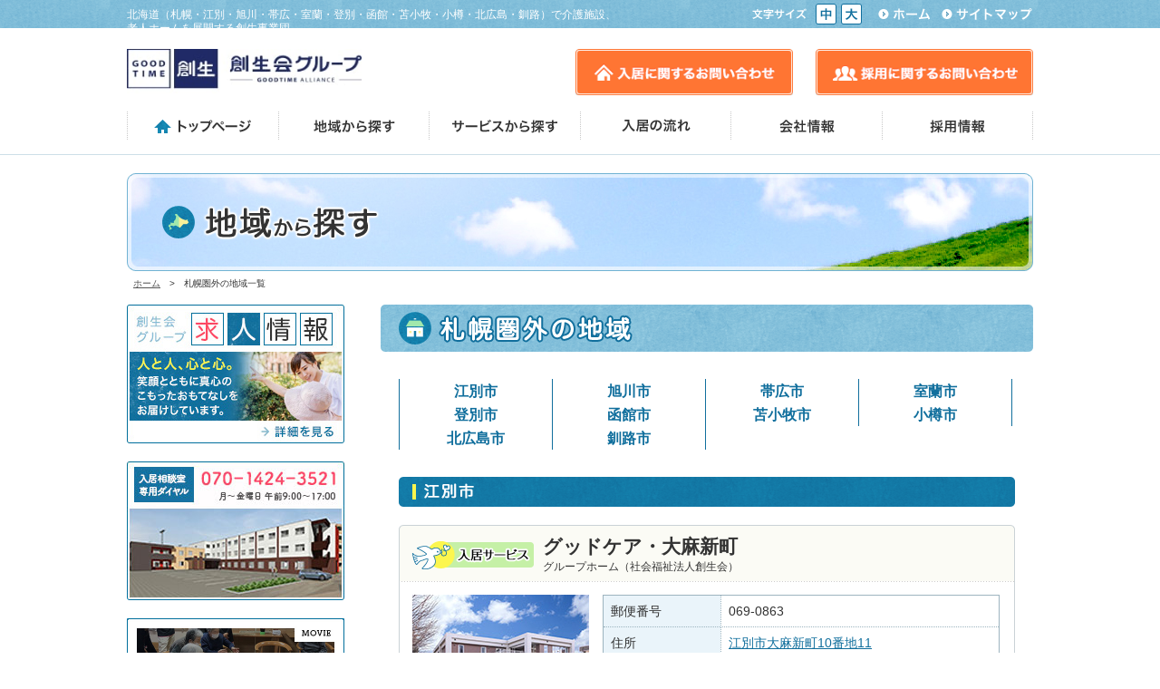

--- FILE ---
content_type: text/html; charset=UTF-8
request_url: https://goodtimehome-north.com/area/others/
body_size: 10612
content:


<!DOCTYPE HTML PUBLIC "-//W3C//DTD HTML 4.01 Transitional//EN" "http://www.w3.org/TR/html4/loose.dtd">
<html lang="ja">
<head>
<meta http-equiv="Content-Type" content="text/html; charset=utf-8" >
<meta http-equiv="Content-Style-Type" content="text/css" >
<meta http-equiv="Content-Script-Type" content="text/javascript" >
<meta http-equiv="imagetoolbar" content="no" >
<title>札幌圏外の地域 | 地域から探す | 創生事業団 北海道事業部</title>
<meta name="description" content="創生事業団 北海道事業部の札幌市外の介護施設を紹介しています。江別市、旭川、帯広市、室蘭市、幕別町、函館市にそれぞれ施設があります。" >
<meta name="keywords" content="創生事業団,介護,老人ホーム,北海道,地方" >
<link rel="stylesheet" type="text/css" href="/css/reset.css" media="screen,print" >
<link rel="stylesheet" type="text/css" href="/css/common.css" media="screen,print" >
<link rel="stylesheet" type="text/css" href="/css/area.css" media="screen,print" >
<!-- fontsize change start !-->
<script type="text/javascript" src="http://ajax.googleapis.com/ajax/libs/jquery/1.10.1/jquery.min.js"></script>
<script type="text/javascript" src="/js/jquery.cookie.js"></script>
<script type="text/javascript" src="/js/jquery.fontsizechange.js"></script>
<!-- fontsize change end !-->
<script type="text/javascript" src="/js/rollover.js"></script>
<!-- scroll start !-->
<script type="text/javascript" src="/js/smooth.pack.js"></script>
<!-- scroll end !-->
<!--[if IE 6]>
	<script src="/js/DD_belatedPNG.js"></script>
	<script>
		DD_belatedPNG.fix('img, .png_bg');
	</script>
<![endif]-->
<script>
  (function(i,s,o,g,r,a,m){i['GoogleAnalyticsObject']=r;i[r]=i[r]||function(
){
  (i[r].q=i[r].q||[]).push(arguments)},i[r].l=1*new
Date();a=s.createElement(o),
  m=s.getElementsByTagName(o)[0];a.async=1;a.src=g;m.parentNode.insertBefore
(a,m)
  })(window,document,'script','//www.google-analytics.com/analytics.js','ga'
);

  ga('create', 'UA-56708532-1', 'auto');
  ga('require', 'displayfeatures');
  ga('send', 'pageview');

</script>
</head>
<body>
<a name="PAGETOP" id="PAGETOP"></a>
<div id="changeArea">
	<div id="header_bg">
		<div id="header">
			<div class="cf">
				<div id="header_copy"><p>北海道（札幌・江別・旭川・帯広・室蘭・登別・函館・苫小牧・小樽・北広島・釧路）で介護施設、<br>老人ホームを展開する創生事業団</p></div>
				<div id="header_link">
					<ul id="fontSize" class="cf">
						<li class="text01"><img src="/images/common/header_font_text.png" width="60" height="12" alt="文字サイズ"></li>
						<li class="font_middle"><img src="/images/common/header_font_middle.png" alt="中" width="23" height="23" class="changeBtn"></li>
						<li class="font_big"><img src="/images/common/header_font_big.png" alt="大" width="23" height="23" class="changeBtn"></li>
						<li class="text02"><a href="/"><img src="/images/common/header_homelink_off.png" width="57" height="13" alt="ホーム" class="png_bg"></a></li>
						<li class="text03"><a href="/sitemap/"><img src="/images/common/header_sitemaplink_off.png" width="100" height="13" alt="サイトマップ" class="png_bg"></a></li>
					</ul>
				</div>
			</div><!-- cf !-->
			<div class="cf">
				<div id="logo"><a href="/"><img src="/images/common/logo_detail_off.jpg" width="259" height="49" alt="株式会社株式会社創生事業団"></a></div>
				<div id="header_contact">
					<ul class="cf">
						<!--<li class="contact_text"><img src="/images/common/common_contact_text02.gif" width="261" height="48" alt="営業時間 午前9時～午後6時 （土日祝日OK）0120-91-3380"></li>-->
                       
                       
                          <li class="contact_btn"><a href="/contact/"><img src="/images/common/common_btn02_off.gif" width="240" height="51" alt="入居に関するお問い合わせ" class="png_bg"></a></li>
                          
                            <li class="contact_btn"><a href="https://job-gear.jp/souseikai/index.htm" target="_blank"><img src="/images/common/common_btn031_off.gif" width="240" height="51" alt="採用に関するお問い合わせ" class="png_bg"></a></li>

					</ul>
				</div>
			</div><!-- cf !-->
			<ul id="common_navi" class="cf">
				<li><a href="/"><img src="/images/common/common_navi01_off.gif" width="167" height="32" alt="トップページ"></a></li>
				<li><a href="/area/"><img src="/images/common/common_navi02_off.gif" width="166" height="32" alt="地域から探す"></a></li>
				<li><a href="/service/"><img src="/images/common/common_navi03_off.gif" width="167" height="32" alt="サービスから探す"></a></li>
				<li><a href="/flow/"><img src="/images/common/common_navi04_off.gif" width="166" height="32" alt="入居の流れ"></a></li>
				<li><a href="/company/"><img src="/images/common/common_navi05_off.gif" width="167" height="32" alt="会社情報"></a></li>
				<li><a href="https://job-gear.jp/souseikai/index.htm" target="_blank"><img src="/images/common/common_navi06_off.gif" width="167" height="32" alt="採用情報"></a></li>
			</ul>
		</div><!-- header 1000px !-->
	</div>	
	<h1 id="common_maintitle"><img src="/images/area/area_title.jpg" width="1000" height="108" alt="地域から探す"></h1>
	<div id="pankuzu"><p><a href="/">ホーム</a>　&gt;　札幌圏外の地域一覧</p></div>
		
	<div id="contents_inner" class="cf">
		<div id="contents" class="area_wrapper">
			<h2><img src="/images/area/area_text14.gif" width="720" height="52" alt="札幌圏外の地域"></h2>
				<ul id="area_navi_other" class="cf">
					<li><a href="#anchor01">江別市</a></li>
					<li><a href="#anchor02">旭川市</a></li>
					<li><a href="#anchor03">帯広市</a></li>
                    <!--<li><a href="#anchor07">深川市</a></li>-->
					<li><a href="#anchor04">室蘭市</a></li>
					<li><a href="#anchor11">登別市</a></li>
					<li><a href="#anchor05">函館市</a></li>
					<!--<li><a href="#anchor06">幕別町</a></li>-->
					<li><a href="#anchor07">苫小牧市</a></li>
					<li><a href="#anchor08">小樽市</a></li>
					<li><a href="#anchor09">北広島市</a></li>
					<li><a href="#anchor10">釧路市</a></li>
					
				</ul>
			<div class="detail_contents">
			<h3 id="anchor01" class="area_title"><img src="/images/area/area_text07.gif" width="680" height="33" alt="江別市" ></h3>
            
            
            
            
            <!-- category01 start !-->
				<div class="area_box_bg_middle">
					<div class="area_box_bg_top">
						<div class="area_box_bg_bottom">
							<div class="cf">
								<div class="title_category01"><img src="/images/area/area_category01.png" width="134" height="31" alt="入居サービス" ></div>
								<h4 class="title">グッドケア・大麻新町</a><br><span class="title_text">グループホーム（社会福祉法人創生会）</span></h4>
							</div><!-- cf !-->
							<div class="area_box_contents cf">
								<div class="area_contents_right">
									<table cellpadding="0" cellspacing="0" border="0" class="area_table_01">
										<tr>
											<th>郵便番号</th>
											<td>069-0863</td>
										</tr>
										<tr>
											<th>住所</th>
											<td><a href="https://maps.app.goo.gl/pkvV4eW2mjfVFKgE6" target="_blank">江別市大麻新町10番地11</a></td>
										</tr>
										<tr>
											<th>交通アクセス</th>
											<td>JRバス大麻団地線「大麻11丁目」<br>徒歩5分</td>
										</tr>
										<tr>
											<th>TEL</th>
											<td>011-386-1755</td>
										</tr>
										<tr>
											<th>FAX</th>
											<td>011-386-7825</td>
										</tr>
										<tr>
											<th>メールアドレス</th>
											<td>GHGCooasashinmachi@goodtimealliance.net</td>
										</tr>
									</table>
								<ul class="btb_area">
									<li class="katalog"><a href="/images/pdf/pamphlet_33.pdf"><span>パンフレットはこちら</span></a></li>
									<li class="price"><a href="/images/pdf/pricelist_33.pdf"><span>料金表はこちら</span></a></li>
								</ul>									
								</div>
								<div class="area_contents_left">
									<p class="image"><img src="/images/area/area_image_oasashin.jpg" width="195" height="120" alt="" ></p>
									<!--<p class="btn"><a href="/gh_fukuchan.html"><img src="/images/area/area_btn01_off.gif" width="145" height="30" alt="詳細情報を見る" ></a></p>-->
								</div>
                               
							</div>
						</div>
					</div>
				</div>
				<!-- category01 end !-->
                
            
   <!--<p class="contnets_top"><a href="#PAGETOP">▲このページの上部へ戻る</a></p>-->
   
   


                <p class="contnets_top"><a href="#PAGETOP">▲このページの上部へ戻る</a></p>

                <h3 id="anchor02" class="area_title"><img src="/images/area/area_text08.gif" width="680" height="33" alt="旭川市" ></h3>

				<!-- category01 start !-->
				<div class="area_box_bg_middle">
					<div class="area_box_bg_top">
						<div class="area_box_bg_bottom">
							<div class="cf">
								<div class="title_category01"><img src="/images/area/area_category01.png" width="134" height="31" alt="入居サービス" ></div>
								<h4 class="title">グッドケア・旭神<br><span class="title_text">グループホーム（社会福祉法人創生会）</span></h4>
							</div><!-- cf !-->
							<div class="area_box_contents cf">
								<div class="area_contents_right">
									<table cellpadding="0" cellspacing="0" border="0" class="area_table_01">
										<tr>
											<th>郵便番号</th>
											<td>078-8372</td>
										</tr>
										<tr>
											<th>住所</th>
											<td><a href="https://maps.app.goo.gl/4Ni2VdL7ETn74rDF9" target="_blank">旭川市旭神2条4丁目10番4号</a></td>
										</tr>
										<tr>
											<th>交通アクセス</th>
											<td>旭川電気軌道バス東神楽方面「旭神2条5丁目」　徒歩2分</td>
										</tr>
										<tr>
											<th>TEL</th>
											<td>0166-66-1294</td>
										</tr>
										<tr>
											<th>FAX</th>
											<td>0166-66-2941</td>
										</tr>
										<tr>
											<th>メールアドレス</th>
											<td>ghgc-kyokushin@goodtimehome-north.com</td>
										</tr>
									</table>
								<ul class="btb_area">
									<li class="katalog"><a href="/images/pdf/pamphlet_24.pdf"><span>パンフレットはこちら</span></a></li>
									<li class="price"><a href="/images/pdf/pricelist_24.pdf"><span>料金表はこちら</span></a></li>
								</ul>									
								</div>
								<div class="area_contents_left">
									<p class="image"><img src="/images/area/area_image_kyokushin.jpg" width="195" height="120" alt="" ></p>
									<!--<p class="btn"><a href="/gh_higashi.html"><img src="/images/area/area_btn01_off.gif" width="145" height="30" alt="詳細情報を見る" ></a></p>-->
								</div>
                                
							</div>
						</div>
					</div>
				</div>
				<!-- category01 end !-->

				<!-- category01 start !-->
				<div class="area_box_bg_middle">
					<div class="area_box_bg_top">
						<div class="area_box_bg_bottom">
							<div class="cf">
								<div class="title_category01"><img src="/images/area/area_category01.png" width="134" height="31" alt="入居サービス" ></div>
								<h4 class="title">グッドタイムホーム・東光<br><span class="title_text">介護付有料老人ホーム（株式会社創生事業団）</span></h4>
							</div><!-- cf !-->
							<div class="area_box_contents cf">
								<div class="area_contents_right">
									<table cellpadding="0" cellspacing="0" border="0" class="area_table_01">
										<tr>
											<th>郵便番号</th>
											<td>078-8341</td>
										</tr>
										<tr>
											<th>住所</th>
											<td><a href="https://maps.app.goo.gl/StrmVaXf1VdUurae8" target="_blank">旭川市東光1条5丁目4番7号</a></td>
										</tr>
										<tr>
											<th>交通アクセス</th>
											<td>旭川電気軌道バス東光方面「東光2条5丁目」　徒歩7分</td>
										</tr>
										<tr>
											<th>TEL</th>
											<td>0166-37-0294</td>
										</tr>
										<tr>
											<th>FAX</th>
											<td>0166-34-8294</td>
										</tr>
										<tr>
											<th>メールアドレス</th>
											<td>gth-toukou@goodtimehome-north.com</td>
										</tr>
									</table>
								<ul class="btb_area">
									<li class="katalog"><a href="/images/pdf/pamphlet_9.pdf"><span>パンフレットはこちら</span></a></li>
									<li class="price"><a href="/images/pdf/pricelist_9.pdf"><span>料金表はこちら</span></a></li>
								</ul>									
									
								</div>
								<div class="area_contents_left">
									<p class="image"><img src="/images/area/area_image_asahikawa.jpg" width="195" height="120" alt="" ></p>
									<!--<p class="btn"><a href="/gh_higashi.html"><img src="/images/area/area_btn01_off.gif" width="145" height="30" alt="詳細情報を見る" ></a></p>-->
								</div>
                                
							</div>
						</div>
					</div>
				</div>
				<!-- category01 end !-->
				
				<!-- category01 start !-->
				<div class="area_box_bg_middle">
					<div class="area_box_bg_top">
						<div class="area_box_bg_bottom">
							<div class="cf">
								<div class="title_category01"><img src="/images/area/area_category02.png" width="134" height="31" alt="デイサービス" ></div>
								<h4 class="title">グッドタイムクラブ・旭川<br><span class="title_text">デイサービス（株式会社創生事業団）</span></h4>
							</div><!-- cf !-->
							<div class="area_box_contents cf">
								<div class="area_contents_right">
									<table cellpadding="0" cellspacing="0" border="0" class="area_table_01">
										<tr>
											<th>郵便番号</th>
											<td>078-8215</td>
										</tr>
										<tr>
											<th>住所</th>
											<td><a href="https://maps.app.goo.gl/uRVqArnTKWaRiSwRA" target="_blank">旭川市5条通19丁目1717-82 エンドレス519-1階</a></td>
										</tr>
										<tr>
											<th>交通アクセス</th>
											<td>道北バス・旭川電気軌道4条18丁目　徒歩3分</td>
										</tr>
										<tr>
											<th>TEL</th>
											<td>0166-73-6196</td>
										</tr>
										<tr>
											<th>FAX</th>
											<td>0166-73-6197</td>
										</tr>
										<tr>
											<th>メールアドレス</th>
											<td>gtc-asahikawa@goodtimehome-north.com</td>
										</tr>
									</table>
								<ul class="btb_area">
									<!--<li class="katalog"><a href="/images/pdf/pamphlet_50.pdf"><span>パンフレットはこちら</span></a></li>-->
									<!--<li class="price"><a href="/images/pdf/pricelist_24.pdf"><span>料金表はこちら</span></a></li>-->
								</ul>									
								</div>
								<div class="area_contents_left">
									<p class="image"><img src="/images/area/asahikawa_club.JPG" width="195" height="120" alt="" ></p>
									<!--<p class="btn"><a href="/gh_higashi.html"><img src="/images/area/area_btn01_off.gif" width="145" height="30" alt="詳細情報を見る" ></a></p>-->
								</div>
                                
							</div>
						</div>
					</div>
				</div>
				<!-- category01 end !-->
				<!-- category01 start !-->
				<div class="area_box_bg_middle">
					<div class="area_box_bg_top">
						<div class="area_box_bg_bottom">
							<div class="cf">
								<div class="title_category01"><img src="/images/area/area_category01.png" width="134" height="31" alt="入居サービス" ></div>
								<h4 class="title">エンドレス519<br><span class="title_text">賃貸マンション（株式会社創生事業団）</span></h4>
							</div><!-- cf !-->
							<div class="area_box_contents cf">
								<div class="area_contents_right">
									<table cellpadding="0" cellspacing="0" border="0" class="area_table_01">
										<tr>
											<th>郵便番号</th>
											<td>078-8215</td>
										</tr>
										<tr>
											<th>住所</th>
											<td><a href="https://www.google.co.jp/maps/place/%E3%80%92078-8215+%E5%8C%97%E6%B5%B7%E9%81%93%E6%97%AD%E5%B7%9D%E5%B8%82%EF%BC%95%E6%9D%A1%E9%80%9A%EF%BC%91%EF%BC%99%E4%B8%81%E7%9B%AE%EF%BC%91%EF%BC%97%EF%BC%91%EF%BC%97%E2%88%92%EF%BC%98%EF%BC%92+%E3%82%A8%E3%83%B3%E3%83%89%E3%83%AC%E3%82%B9519/@43.7646348,142.3763864,16z/data=!3m1!4b1!4m6!3m5!1s0x5f0ce641d7692f3f:0xb9e46e75d7d50390!8m2!3d43.764631!4d142.3789613!16s%2Fg%2F12hvpbrv0?entry=ttu&g_ep=EgoyMDI0MTAwMi4xIKXMDSoASAFQAw%3D%3D" target="_blank">旭川市5条通19丁目1717-82</a></td>
										</tr>
										<tr>
											<th>交通アクセス</th>
											<td>道北バス・旭川電気軌道4条18丁目<br>徒歩3分<br>JR宗谷線・石北本線「旭川四条駅」から<br>徒歩5分（300メートル）</td>
										</tr>
										<tr>
											<th>TEL</th>
											<td>0166-73-6196<br>（グッドタイムクラブ・旭川）</td>
										</tr>
										<tr>
											<th>FAX</th>
											<td>0166-73-6197</td>
										</tr>
										<tr>
											<th>居室数</th>
											<td>30室（全141室）</td>
										</tr>
										<tr>
											<th>入居条件</th>
											<td>要支援1～2、要介護1</td>
										</tr>
									</table>
								<ul class="btb_area">
									<li class="katalog"><a href="/images/pdf/pamphlet_50.pdf"><span>パンフレットはこちら</span></a></li>
									<!--<li class="price"><a href="/images/pdf/pricelist_24.pdf"><span>料金表はこちら</span></a></li>-->
								</ul>									
								</div>
								<div class="area_contents_left">
									<p class="image"><img src="/images/area/endless519.JPG" width="195" height="120" alt="" ></p>
									<!--<p class="btn"><a href="/gh_higashi.html"><img src="/images/area/area_btn01_off.gif" width="145" height="30" alt="詳細情報を見る" ></a></p>-->
								</div>
                                
							</div>
						</div>
					</div>
				</div>
				<!-- category01 end !-->
				
				<p class="contnets_top"><a href="#PAGETOP">▲このページの上部へ戻る</a></p>

				<h3 id="anchor03" class="area_title"><img src="/images/area/area_text09.gif" width="680" height="33" alt="帯広市" ></h3>

				<!-- category01 start !-->
				<div class="area_box_bg_middle">
					<div class="area_box_bg_top">
						<div class="area_box_bg_bottom">
							<div class="cf">
								<div class="title_category01"><img src="/images/area/area_category01.png" width="134" height="31" alt="入居サービス" ></div>
								<h4 class="title">グッドタイムホーム・帯広<br><span class="title_text">介護付有料老人ホーム（株式会社創生事業団）</span></h4>
							</div><!-- cf !-->
							<div class="area_box_contents cf">
								<div class="area_contents_right">
									<table cellpadding="0" cellspacing="0" border="0" class="area_table_01">
										<tr>
											<th>郵便番号</th>
											<td>080-0803</td>
										</tr>
										<tr>
											<th>住所</th>
											<td><a href="https://maps.app.goo.gl/WXktRaSHrZUFbu969" target="_blank">帯広市東３条南１２丁目１番3号</a></td>
										</tr>
										<tr>
											<th>交通アクセス</th>
											<td>十勝バス循環線「東4条11丁目」<br>徒歩2分</td>
										</tr>
										<tr>
											<th>TEL</th>
											<td>0155-21-1294</td>
										</tr>
										<tr>
											<th>FAX</th>
											<td>0155-21-3295</td>
										</tr>
										<tr>
											<th>メールアドレス</th>
											<td>gth-obihiro@goodtimehome-north.com</td>
										</tr>
									</table>
									<ul class="btb_area">
									<li class="katalog"><a href="/images/pdf/pamphlet_8.pdf"><span>パンフレットはこちら</span></a></li>
									<li class="price"><a href="/images/pdf/pricelist_8.pdf"><span>料金表はこちら</span></a></li>
									</ul>									
									
								</div>
								<div class="area_contents_left">
									<p class="image"><img src="/images/area/area_image_obihiro.jpg" width="195" height="120" alt="" ></p>
									<!--<p class="btn"><a href="/gh_higashi.html"><img src="/images/area/area_btn01_off.gif" width="145" height="30" alt="詳細情報を見る" ></a></p>-->
								</div>
                                
							</div>
						</div>
					</div>
				</div>
				<!-- category01 end !-->
				
				<p class="contnets_top"><a href="#PAGETOP">▲このページの上部へ戻る</a></p>
			
				<h3 id="anchor04" class="area_title"><img src="/images/area/area_text10.gif" width="680" height="33" alt="室蘭市" ></h3>
				<!-- category01 start !-->
				<div class="area_box_bg_middle">
					<div class="area_box_bg_top">
						<div class="area_box_bg_bottom">
							<div class="cf">
								<div class="title_category01"><img src="/images/area/area_category01.png" width="134" height="31" alt="入居サービス" ></div>
								<h4 class="title">グッドケア・東町<br><span class="title_text">グループホーム（社会福祉法人創生会）</span></h4>
							</div><!-- cf !-->
							<div class="area_box_contents cf">
								<div class="area_contents_right">
									<table cellpadding="0" cellspacing="0" border="0" class="area_table_01">
										<tr>
											<th>郵便番号</th>
											<td>050-0083</td>
										</tr>
										<tr>
											<th>住所</th>
											<td><a href="https://maps.app.goo.gl/2jC9TcKzW3eYuTam6" target="_blank">室蘭市東町3丁目21番3号</a></td>
										</tr>
										<tr>
											<th>交通アクセス</th>
											<td>JR室蘭線「東室蘭」<br>徒歩8分</td>
										</tr>
										<tr>
											<th>TEL</th>
											<td>0143-46-6400</td>
										</tr>
										<tr>
											<th>FAX</th>
											<td>0143-46-6401</td>
										</tr>
										<tr>
											<th>メールアドレス</th>
											<td>GHGChigashimachi@goodtimealliance.net</td>
										</tr>
									</table>
								<ul class="btb_area">
									<li class="katalog"><a href="/images/pdf/pamphlet_34.pdf"><span>パンフレットはこちら</span></a></li>
									<li class="price"><a href="/images/pdf/pricelist_34.pdf"><span>料金表はこちら</span></a></li>
								</ul>									
								</div>
								<div class="area_contents_left">
									<p class="image"><img src="/images/area/area_image_higashi.jpg" width="195" height="120" alt="" ></p>
									<!--<p class="btn"><a href="/gh_higashi.html"><img src="/images/area/area_btn01_off.gif" width="145" height="30" alt="詳細情報を見る" ></a></p>-->
								</div>
                                
							</div>
						</div>
					</div>
				</div>
				<!-- category01 end !-->

				<p class="contnets_top"><a href="#PAGETOP">▲このページの上部へ戻る</a></p>
				
				<h3 id="anchor11" class="area_title"><img src="/images/area/area_text22.gif" width="680" height="33" alt="登別市"></h3>
				<!-- category01 start !-->
				<div class="area_box_bg_middle">
					<div class="area_box_bg_top">
						<div class="area_box_bg_bottom">
							<div class="cf">
								<div class="title_category01"><img src="/images/area/area_category01.png" width="134" height="31" alt="入居サービス"></div>
								<h4 class="title">グッドタイムホーム・登別壱番館<br><span class="title_text">介護付き有料老人ホーム（社会福祉法人 創生会）</span></h4>
							</div><!-- cf !-->
							<div class="area_box_contents cf">
								<div class="area_contents_right">
									<table cellpadding="0" cellspacing="0" border="0" class="area_table_01">
										<tr>
											<th>郵便番号</th>
											<td>059-0011</td>
										</tr>
										<tr>
											<th>住所</th>
											<td><a href="https://www.google.co.jp/maps/place/%E3%80%92059-0011+%E5%8C%97%E6%B5%B7%E9%81%93%E7%99%BB%E5%88%A5%E5%B8%82%E5%B8%B8%E7%9B%A4%E7%94%BA%EF%BC%93%E4%B8%81%E7%9B%AE%EF%BC%91%E2%88%92%EF%BC%99/@42.4163108,141.1058562,18.75z/data=!4m6!3m5!1s0x5f75626356ca565b:0x13656f786734dd1a!8m2!3d42.4166957!4d141.1065975!16s%2Fg%2F12hmyyg3m?entry=ttu" target="_blank">登別市常盤3丁目1-9</a>
											</td>
										</tr>
										<tr>
											<th>交通アクセス</th>
											<td>JR室蘭本線幌別駅<br>徒歩10分</td>
										</tr>
										<tr>
											<th>TEL</th>
											<td>0143-88-3051</td>
										</tr>
										<tr>
											<th>FAX</th>
											<td>0143-83-6322</td>
										</tr>
										<tr>
											<th>メールアドレス</th>
											<td>gth-noboribetsu1bankan@goodtimehome-north.com</td>
										</tr>
									</table>
									<ul class="btb_area">
									<li class="katalog"><a href="/images/pdf/pamphlet_48.pdf"><span>パンフレットはこちら</span></a></li>
									<li class="price"><a href="/images/pdf/pricelist_51.pdf"><span>料金表はこちら</span></a></li>
								</ul>	
								</div>
								<div class="area_contents_left">
									<p class="image"><img src="/images/area/area_image_noboribetsu01.jpg" width="195" height="120" alt=""></p>
									<!--<p class="btn"><a href="/gh_higashi.html"><img src="/images/area/area_btn01_off.gif" width="145" height="30" alt="詳細情報を見る" ></a></p>-->
								</div>
				
							</div>
						</div>
					</div>
				</div>
				<!-- category01 end !-->
				<!-- category01 start !-->
				<div class="area_box_bg_middle">
					<div class="area_box_bg_top">
						<div class="area_box_bg_bottom">
							<div class="cf">
								<div class="title_category01"><img src="/images/area/area_category01.png" width="134" height="31"
										alt="入居サービス"></div>
								<h4 class="title">グッドタイムホーム・登別弐番館<br><span class="title_text">介護付き有料老人ホーム（社会福祉法人 創生会）</span></h4>
							</div><!-- cf !-->
							<div class="area_box_contents cf">
								<div class="area_contents_right">
									<table cellpadding="0" cellspacing="0" border="0" class="area_table_01">
										<tr>
											<th>郵便番号</th>
											<td>059-0024</td>
										</tr>
										<tr>
											<th>住所</th>
											<td><a href="https://www.google.co.jp/maps/place/%E3%80%92059-0024+%E5%8C%97%E6%B5%B7%E9%81%93%E7%99%BB%E5%88%A5%E5%B8%82%E7%B7%91%E7%94%BA%EF%BC%91%E4%B8%81%E7%9B%AE%EF%BC%91%E2%88%92%EF%BC%96/@42.4015373,141.0943168,17.25z/data=!4m6!3m5!1s0x5f9fd87b477af6fb:0x813bbd3f3f8154a!8m2!3d42.4008672!4d141.094952!16s%2Fg%2F11h61rg8wl?entry=ttu" target="_blank">登別市緑町1丁目1番地6</a>
											</td>
										</tr>
										<tr>
											<th>交通アクセス</th>
											<td>JR室蘭本線幌別駅西口<br>徒歩15分</td>
										</tr>
										<tr>
											<th>TEL</th>
											<td>0143-81-7272</td>
										</tr>
										<tr>
											<th>FAX</th>
											<td>0143-88-7171</td>
										</tr>
										<tr>
											<th>メールアドレス</th>
											<td>gth-noboribetsu2bankan@goodtimehome-north.com</td>
										</tr>
									</table>
									<ul class="btb_area">
									<li class="katalog"><a href="/images/pdf/pamphlet_49.pdf"><span>パンフレットはこちら</span></a></li>
									<li class="price"><a href="/images/pdf/pricelist_50.pdf"><span>料金表はこちら</span></a></li>
								</ul>
								</div>
								<div class="area_contents_left">
									<p class="image"><img src="/images/area/area_image_noboribetsu02.jpg" width="195" height="120"
											alt=""></p>
									<!--<p class="btn"><a href="/gh_higashi.html"><img src="/images/area/area_btn01_off.gif" width="145" height="30" alt="詳細情報を見る" ></a></p>-->
								</div>
				
							</div>
						</div>
					</div>
				</div>
				<!-- category01 end !-->
				<!-- category01 start !-->
				<div class="area_box_bg_middle">
					<div class="area_box_bg_top">
						<div class="area_box_bg_bottom">
							<div class="cf">
								<div class="title_category01"><img src="/images/area/area_category02.png" width="134" height="31" alt="デイサービス"></div>
								<h4 class="title">グッドタイムクラブ・登別<br><span class="title_text">介護付き有料老人ホーム（社会福祉法人 創生会）</span></h4>
							</div><!-- cf !-->
							<div class="area_box_contents cf">
								<div class="area_contents_right">
									<table cellpadding="0" cellspacing="0" border="0" class="area_table_01">
										<tr>
											<th>郵便番号</th>
											<td>059-0011</td>
										</tr>
										<tr>
											<th>住所</th>
											<td><a href="https://www.google.co.jp/maps/place/%E3%80%92059-0011+%E5%8C%97%E6%B5%B7%E9%81%93%E7%99%BB%E5%88%A5%E5%B8%82%E5%B8%B8%E7%9B%A4%E7%94%BA%EF%BC%93%E4%B8%81%E7%9B%AE%EF%BC%91%E2%88%92%EF%BC%99/@42.4163108,141.1058562,18.75z/data=!4m6!3m5!1s0x5f75626356ca565b:0x13656f786734dd1a!8m2!3d42.4166957!4d141.1065975!16s%2Fg%2F12hmyyg3m?entry=ttu"
													target="_blank">登別市常盤３丁目1-9</a>
											</td>
										</tr>
										<tr>
											<th>交通アクセス</th>
											<td>JR室蘭本線幌別駅<br>徒歩10分</td>
										</tr>
										<tr>
											<th>TEL</th>
											<td>0143-88-3051</td>
										</tr>
										<tr>
											<th>FAX</th>
											<td>0143-88-3051</td>
										</tr>
										<tr>
											<th>メールアドレス</th>
											<td>gtc-noboribetsu@goodtimehome-north.com</td>
										</tr>
									</table>
								</div>
								<div class="area_contents_left">
									<p class="image"><img src="/images/area/area_image_noboribetsu01.jpg" width="195" height="120"
											alt=""></p>
									<!--<p class="btn"><a href="/gh_higashi.html"><img src="/images/area/area_btn01_off.gif" width="145" height="30" alt="詳細情報を見る" ></a></p>-->
								</div>
				
							</div>
						</div>
					</div>
				</div>
				<!-- category01 end !-->
				<!-- category01 start !-->
				<div class="area_box_bg_middle">
					<div class="area_box_bg_top">
						<div class="area_box_bg_bottom">
							<div class="cf">
								<div class="title_category01"><img src="/images/area/area_category05.png" width="134" height="31" alt="訪問介護"></div>
								<h4 class="title">グッドタイムケアプランセンター・登別<br><span class="title_text">ケアプランセンター（社会福祉法人 創生会）</span></h4>
							</div><!-- cf !-->
							<div class="area_box_contents cf">
								<div class="area_contents_right">
									<table cellpadding="0" cellspacing="0" border="0" class="area_table_01">
										<tr>
											<th>郵便番号</th>
											<td>059-0011</td>
										</tr>
										<tr>
											<th>住所</th>
											<td><a href="https://www.google.co.jp/maps/place/%E3%80%92059-0011+%E5%8C%97%E6%B5%B7%E9%81%93%E7%99%BB%E5%88%A5%E5%B8%82%E5%B8%B8%E7%9B%A4%E7%94%BA%EF%BC%93%E4%B8%81%E7%9B%AE%EF%BC%91%E2%88%92%EF%BC%99/@42.4163108,141.1058562,18.75z/data=!4m6!3m5!1s0x5f75626356ca565b:0x13656f786734dd1a!8m2!3d42.4166957!4d141.1065975!16s%2Fg%2F12hmyyg3m?entry=ttu"
													target="_blank">登別市常盤3丁目1-9</a>
											</td>
										</tr>
										<tr>
											<th>交通アクセス</th>
											<td>JR室蘭本線幌別駅<br>徒歩10分</td>
										</tr>
										<tr>
											<th>TEL</th>
											<td>0143-88-2216</td>
										</tr>
										<tr>
											<th>FAX</th>
											<td>0143-88-3051</td>
										</tr>
										<tr>
											<th>メールアドレス</th>
											<td>gtcc-noboribetsu@goodtimehome-north.com</td>
										</tr>
									</table>
								</div>
								<div class="area_contents_left">
									<p class="image"><img src="/images/area/area_image_noboribetsu01.jpg" width="195" height="120"
											alt=""></p>
									<!--<p class="btn"><a href="/gh_higashi.html"><img src="/images/area/area_btn01_off.gif" width="145" height="30" alt="詳細情報を見る" ></a></p>-->
								</div>
				
							</div>
						</div>
					</div>
				</div>
				<!-- category01 end !-->
				
				<p class="contnets_top"><a href="#PAGETOP">▲このページの上部へ戻る</a></p>
				
				<h3 id="anchor05" class="area_title"><img src="/images/area/area_text11.gif" width="680" height="33" alt="函館市" ></h3>
				<!-- category01 start !-->
				<div class="area_box_bg_middle">
					<div class="area_box_bg_top">
						<div class="area_box_bg_bottom">
							<div class="cf">
								<div class="title_category01"><img src="/images/area/area_category01.png" width="134" height="31" alt="入居サービス" ></div>
								<h4 class="title">グッドタイムホーム・桔梗<br><span class="title_text">介護付有料老人ホーム（株式会社創生事業団）</span></h4>
							</div><!-- cf !-->
							<div class="area_box_contents cf">
								<div class="area_contents_right">
									<table cellpadding="0" cellspacing="0" border="0" class="area_table_01">
										<tr>
											<th>郵便番号</th>
											<td>041-0808</td>
										</tr>
										<tr>
											<th>住所</th>
											<td><a href="https://maps.app.goo.gl/9bN3HgXkwFVkjYDD7" target="_blank">函館市桔梗1丁目27番8号</a></td>
										</tr>
										<tr>
											<th>交通アクセス</th>
											<td>函館バス「昭和」<br>徒歩1分</td>
										</tr>
										<tr>
											<th>TEL</th>
											<td>0138-46-1060</td>
										</tr>
										<tr>
											<th>FAX</th>
											<td>0138-46-1063</td>
										</tr>
										<tr>
											<th>メールアドレス</th>
											<td>GTHkikyou@goodtimealliance.net</td>
										</tr>
									</table>
								<ul class="btb_area">
									<li class="katalog"><a href="/images/pdf/pamphlet_38.pdf"><span>パンフレットはこちら</span></a></li>
									<li class="price"><a href="/images/pdf/pricelist_38.pdf"><span>料金表はこちら</span></a></li>
								</ul>									
									
								</div>
								<div class="area_contents_left">
									<p class="image"><img src="/images/area/area_image_kikyou.jpg" width="195" height="120" alt="" ></p>
									<!--<p class="btn"><a href="/re_kikyou.html"><img src="/images/area/area_btn01_off.gif" width="145" height="30" alt="詳細情報を見る" ></a></p>-->
								</div>
							</div>
						</div>
					</div>
				</div>
				<!-- category01 end !-->
				<!-- category01 start !-->
				<div class="area_box_bg_middle">
					<div class="area_box_bg_top">
						<div class="area_box_bg_bottom">
							<div class="cf">
								<div class="title_category01"><img src="/images/area/area_category02.png" width="134" height="31" alt="デイサービス" ></div>
								<h4 class="title">グッドタイムクラブ・桔梗<br><span class="title_text">デイサービスセンター（株式会社創生事業団）</span></h4>
							</div><!-- cf !-->
							<div class="area_box_contents cf">
								<div class="area_contents_right">
									<table cellpadding="0" cellspacing="0" border="0" class="area_table_01">
										<tr>
											<th>郵便番号</th>
											<td>041-0808</td>
										</tr>
										<tr>
											<th>住所</th>
											<td><a href="https://maps.app.goo.gl/9bN3HgXkwFVkjYDD7" target="_blank">函館市桔梗1丁目27番8号</a></td>
										</tr>
										<tr>
											<th>交通アクセス</th>
											<td>函館バス「昭和」<br>徒歩1分</td>
										</tr>
										<tr>
											<th>TEL</th>
											<td>0138-46-1060</td>
										</tr>
										<tr>
											<th>FAX</th>
											<td>0138-46-1063</td>
										</tr>
										<tr>
											<th>メールアドレス</th>
											<td>GTCkikyou@goodtimealliance.net</td>
										</tr>
									</table>
								<ul class="btb_area">
									<!-- <li class="katalog"><a href="/images/pdf/pamphlet_41.pdf"><span>パンフレットはこちら</span></a></li> -->
									<li class="price"><a href="/images/pdf/pricelist_41.pdf"><span>料金表はこちら</span></a></li>
								</ul>									
																		
								</div>
								<div class="area_contents_left">
									<p class="image"><img src="/images/area/area_image_kikyou.jpg" width="195" height="120" alt="" ></p>
									<!--<p class="btn"><a href="/re_kikyou.html"><img src="/images/area/area_btn01_off.gif" width="145" height="30" alt="詳細情報を見る" ></a></p>-->
								</div>
                                <!--　ここから関連施設　-->
								<!--　ここからまで　-->
							</div>
						</div>
					</div>
				</div>
				<!-- category01 end !-->				
				<!-- category01 start !-->
				<div class="area_box_bg_middle">
					<div class="area_box_bg_top">
						<div class="area_box_bg_bottom">
							<div class="cf">
								<div class="title_category01"><img src="/images/area/area_category01.png" width="134" height="31" alt="入居サービス" ></div>
								<h4 class="title">グッドタイムホーム・富岡<br><span class="title_text">介護付有料老人ホーム（株式会社創生事業団）</span></h4>
							</div><!-- cf !-->
							<div class="area_box_contents cf">
								<div class="area_contents_right">
									<table cellpadding="0" cellspacing="0" border="0" class="area_table_01">
										<tr>
											<th>郵便番号</th>
											<td>041-0811</td>
										</tr>
										<tr>
											<th>住所</th>
											<td><a href="https://maps.app.goo.gl/bH2R1iQxeQCCPKCr5" target="_blank">函館市富岡町3丁目22番3号</a></td>
										</tr>
										<tr>
											<th>交通アクセス</th>
											<td>函館バス「富岡」<br>徒歩2分</td>
										</tr>
										<tr>
											<th>TEL</th>
											<td>0138-43-3500</td>
										</tr>
										<tr>
											<th>FAX</th>
											<td>0138-43-3505</td>
										</tr>
										<tr>
											<th>メールアドレス</th>
											<td>GTHtomioka@goodtimealliance.net</td>
										</tr>
									</table>
								<ul class="btb_area">
									<li class="katalog"><a href="/images/pdf/pamphlet_39.pdf"><span>パンフレットはこちら</span></a></li>
									<li class="price"><a href="/images/pdf/pricelist_39.pdf"><span>料金表はこちら</span></a></li>
								</ul>										
									
								</div>
								<div class="area_contents_left">
									<p class="image"><img src="/images/area/area_image_tomioka.jpg" width="195" height="120" alt="" ></p>
									<!--<p class="btn"><a href="/re_tomioka.html"><img src="/images/area/area_btn01_off.gif" width="145" height="30" alt="詳細情報を見る" ></a></p>-->
								</div>
							</div>
						</div>
					</div>
				</div>
				<!-- category01 end !-->
				<!-- category01 start !-->
				<div class="area_box_bg_middle">
					<div class="area_box_bg_top">
						<div class="area_box_bg_bottom">
							<div class="cf">
								<div class="title_category01"><img src="/images/area/area_category01.png" width="134" height="31" alt="入居サービス" ></div>
								<h4 class="title">グッドタイムホーム・松風<br><span class="title_text">介護付有料老人ホーム（社会福祉法人創生会）</span></h4>
							</div><!-- cf !-->
							<div class="area_box_contents cf">
								<div class="area_contents_right">
									<table cellpadding="0" cellspacing="0" border="0" class="area_table_01">
										<tr>
											<th>郵便番号</th>
											<td>040-0035</td>
										</tr>
										<tr>
											<th>住所</th>
											<td><a href="https://maps.app.goo.gl/VJKg7JCWJyFs3bJj9" target="_blank">函館市松風町13番15号</a></td>
										</tr>
										<tr>
											<th>交通アクセス</th>
											<td>市電「松風町」<br>徒歩2分</td>
										</tr>
										<tr>
											<th>TEL</th>
											<td>0138-27-1800</td>
										</tr>
										<tr>
											<th>FAX</th>
											<td>0138-27-1810</td>
										</tr>
										<tr>
											<th>メールアドレス</th>
											<td>GTHmatsukaze@goodtimealliance.net</td>
										</tr>										
									</table>
								<ul class="btb_area">
									<li class="katalog"><a href="/images/pdf/pamphlet_37.pdf"><span>パンフレットはこちら</span></a></li>
									<li class="price"><a href="/images/pdf/pricelist_37.pdf"><span>料金表はこちら</span></a></li>
								</ul>										
									
								</div>
								<div class="area_contents_left">
									<p class="image"><img src="/images/area/area_image_matsukaze.jpg" width="195" height="120" alt="" ></p>
									<!--<p class="btn"><a href="/re_matsukaze.html"><img src="/images/area/area_btn01_off.gif" width="145" height="30" alt="詳細情報を見る" ></a></p>-->
								</div>
							</div>
						</div>
					</div>
				</div>
				<!-- category01 end !-->
				<!-- category01 start !-->
				<div class="area_box_bg_middle">
					<div class="area_box_bg_top">
						<div class="area_box_bg_bottom">
							<div class="cf">
								<div class="title_category01"><img src="/images/area/area_category03.png" width="134" height="31" alt="小規模多機能型" ></div>
								<h4 class="title">グッドケア・松風<br><span class="title_text">小規模多機能ホーム（社会福祉法人創生会）</span></h4>
							</div><!-- cf !-->
							<div class="area_box_contents cf">
								<div class="area_contents_right">
									<table cellpadding="0" cellspacing="0" border="0" class="area_table_01">
										<tr>
											<th>郵便番号</th>
											<td>040-0035</td>
										</tr>
										<tr>
											<th>住所</th>
											<td><a href="https://maps.app.goo.gl/VUsEXnqg3sAmGCwP8" target="_blank">函館市松風町13番15号</a></td>
										</tr>
										<tr>
											<th>交通アクセス</th>
											<td>市電「松風町」<br>徒歩2分</td>
										</tr>
										<tr>
											<th>TEL</th>
											<td>0138-27-1800</td>
										</tr>
										<tr>
											<th>FAX</th>
											<td>0138-27-1810</td>
										</tr>
										<tr>
											<th>メールアドレス</th>
											<td>STGCmatsukaze@goodtimealliance.net</td>
										</tr>										
									</table>
								<ul class="btb_area">
									<!--<li class="katalog"><a href="/images/pdf/pamphlet_39.pdf"><span>パンフレットはこちら</span></a></li>-->
									<!--<li class="price"><a href="/images/pdf/pricelist_39.pdf"><span>料金表はこちら</span></a></li>-->
								</ul>										
									
								</div>
								<div class="area_contents_left">
									<p class="image"><img src="/images/area/area_image_matsukaze.jpg" width="195" height="120" alt="" ></p>
									<!--<p class="btn"><a href="/re_tomioka.html"><img src="/images/area/area_btn01_off.gif" width="145" height="30" alt="詳細情報を見る" ></a></p>-->
								</div>
							</div>
						</div>
					</div>
				</div>
				<!-- category01 end !-->
				
				<!-- category01 start !-->
				<div class="area_box_bg_middle">
					<div class="area_box_bg_top">
						<div class="area_box_bg_bottom">
							<div class="cf">
								<div class="title_category01"><img src="/images/area/area_category01.png" width="134" height="31" alt="入居サービス" ></div>
								<h4 class="title">グッドタイムホーム・鍛治<br><span class="title_text">住宅型有料老人ホーム（社会福祉法人創生会）</span></h4>
							</div><!-- cf !-->
							<div class="area_box_contents cf">
								<div class="area_contents_right">
									<table cellpadding="0" cellspacing="0" border="0" class="area_table_01">
										<tr>
											<th>郵便番号</th>
											<td>041-0852</td>
										</tr>
										<tr>
											<th>住所</th>
											<td><a href="https://maps.app.goo.gl/BdorWKUyQDm4DZtF9" target="_blank">函館市鍛治2丁目35番22号</a></td>
										</tr>
										<tr>
											<th>交通アクセス</th>
											<td>函館バス「東山公園」<br>徒歩1分</td>
										</tr>
										<tr>
											<th>TEL</th>
											<td>0138-33-5600</td>
										</tr>
										<tr>
											<th>FAX</th>
											<td>0138-83-2037</td>
										</tr>
										<tr>
											<th>メールアドレス</th>
											<td>GTHkaji@goodtimealliance.net</td>
										</tr>
									</table>
								<ul class="btb_area">
									<li class="katalog"><a href="/images/pdf/pamphlet_40.pdf"><span>パンフレットはこちら</span></a></li>
									<!--<li class="price"><a href="/images/pdf/pricelist_40.pdf"><span>料金表はこちら</span></a></li>-->
								</ul>										
									
								</div>
								<div class="area_contents_left">
									<p class="image"><img src="/images/area/area_image_kaji.jpg" width="195" height="120" alt="" ></p>
									<!--<p class="btn"><a href="/cv_kaji.html"><img src="/images/area/area_btn01_off.gif" width="145" height="30" alt="詳細情報を見る" ></a></p>-->
								</div>
								
                                <!--　ここから関連施設　-->
								<!--<p class="clear">&nbsp;</p>
								<dl class="area_contents_other">
									<dt>この施設には以下の関連施設が併設されております</dt>
									<dd>										
                                        <!--<div class="cf">
											<img src="/images/area/area_category01.png" width="134" height="31" alt="入居サービス" >
											<p>グッドケア・鍛治<br><span class="title_text">グループホーム</span></p>
										</div>
                                   <div class="cf">
											<img src="/images/area/area_category05.png" width="134" height="31" alt="訪問介護" >
											<p>グッドタイムケアプランセンター・函館<br><span class="title_text">ケアプランセンター（社会福祉法人創生会）　TEL：0138-33-6222</span></p></div>
								   <div class="cf">
											<img src="/images/area/area_category06.png" width="134" height="31" alt="訪問介護" >
											<p>グッドタイムサポート・鍛治<br><span class="title_text">定期巡回・随時対応型訪問介護看護（社会福祉法人創生会）　TEL：0138-33-6555</span></p></div>
		
									</dd>
								</dl>-->
								<!--　ここからまで　-->
								
							</div>
						</div>
					</div>
				</div>
				<!-- category01 end !-->
				
				<!-- category01 start !-->
				<div class="area_box_bg_middle">
					<div class="area_box_bg_top">
						<div class="area_box_bg_bottom">
							<div class="cf">
								<div class="title_category01"><img src="/images/area/area_category05.png" width="134" height="31" alt="訪問介護" ></div>
								<h4 class="title">グッドタイムケアプランセンター・函館<br><span class="title_text">ケアプランセンター（社会福祉法人創生会）</span></h4>
							</div><!-- cf !-->
							<div class="area_box_contents cf">
								<div class="area_contents_right">
									<table cellpadding="0" cellspacing="0" border="0" class="area_table_01">
										<tr>
											<th>郵便番号</th>
											<td>041-0852</td>
										</tr>
										<tr>
											<th>住所</th>
											<td><a href="https://maps.app.goo.gl/AkptwFumcBZ43k9a8" target="_blank">函館市鍛冶2丁目35-19　スワローズネスト206号室</a></td>
										</tr>
										<tr>
											<th>交通アクセス</th>
											<td>函館バス「東山公園」<br>徒歩1分</td>
										</tr>
										<tr>
											<th>TEL</th>
											<td>0138-33-6222</td>
										</tr>
										<tr>
											<th>FAX</th>
											<td>0138-33-5601</td>
										</tr>
										<tr>
											<th>メールアドレス</th>
											<td>GTCChakodate@goodtimealliance.net</td>
										</tr>
									</table>
								<ul class="btb_area">
									<!--<li class="katalog"><a href="/images/pdf/pamphlet_36.pdf"><span>パンフレットはこちら</span></a></li>-->
									<!--<li class="price"><a href="/images/pdf/pricelist_36.pdf"><span>料金表はこちら</span></a></li>-->
								</ul>									
								</div>
								<div class="area_contents_left">
									<p class="image"><img src="/images/area/area_image_kaji.jpg" width="195" height="120" alt="" ></p>
									<!--<p class="btn"><a href="/re_kikyou.html"><img src="/images/area/area_btn01_off.gif" width="145" height="30" alt="詳細情報を見る" ></a></p>-->
								</div>
                                <!--　ここから関連施設　-->
								<!--　ここからまで　-->
							</div>
						</div>
					</div>
				</div>
				<!-- category01 end !-->

				<!-- category01 start !-->
				<div class="area_box_bg_middle">
					<div class="area_box_bg_top">
						<div class="area_box_bg_bottom">
							<div class="cf">
								<div class="title_category01"><img src="/images/area/area_category06.png" width="134" height="31" alt="訪問介護" ></div>
								<h4 class="title">グッドタイムサポート・鍛治<br><span class="title_text">定期巡回・随時対応型サービス（社会福祉法人創生会）</span></h4>
							</div><!-- cf !-->
							<div class="area_box_contents cf">
								<div class="area_contents_right">
									<table cellpadding="0" cellspacing="0" border="0" class="area_table_01">
										<tr>
											<th>郵便番号</th>
											<td>041-0852</td>
										</tr>
										<tr>
											<th>住所</th>
											<td><a href="https://maps.app.goo.gl/AkptwFumcBZ43k9a8" target="_blank">函館市鍛冶2丁目35-19　スワローズネスト206号室</a></td>
										</tr>
										<tr>
											<th>交通アクセス</th>
											<td>函館バス「東山公園」<br>徒歩1分</td>
										</tr>
										<tr>
											<th>TEL</th>
											<td>0138-33-6555</td>
										</tr>
										<tr>
											<th>FAX</th>
											<td>0138-33-5601</td>
										</tr>
										<tr>
											<th>メールアドレス</th>
											<td>GTSkaji@goodtimealliance.net</td>
										</tr>
									</table>
								<ul class="btb_area">
									<!--<li class="katalog"><a href="/images/pdf/pamphlet_36.pdf"><span>パンフレットはこちら</span></a></li>-->
									<!--<li class="price"><a href="/images/pdf/pricelist_36.pdf"><span>料金表はこちら</span></a></li>-->
								</ul>									
								</div>
								<div class="area_contents_left">
									<p class="image"><img src="/images/area/area_image_kaji.jpg" width="195" height="120" alt="" ></p>
									<!--<p class="btn"><a href="/re_kikyou.html"><img src="/images/area/area_btn01_off.gif" width="145" height="30" alt="詳細情報を見る" ></a></p>-->
								</div>
                                <!--　ここから関連施設　-->
								<!--　ここからまで　-->
							</div>
						</div>
					</div>
				</div>
				<!-- category01 end !-->

				<!-- category01 start !-->
				<div class="area_box_bg_middle">
					<div class="area_box_bg_top">
						<div class="area_box_bg_bottom">
							<div class="cf">
								<div class="title_category01"><img src="/images/area/area_category01.png" width="134" height="31" alt="入居サービス" ></div>
								<h4 class="title">グッドケア・鍛治<br><span class="title_text">グループホーム（社会福祉法人創生会）</span></h4>
							</div><!-- cf !-->
							<div class="area_box_contents cf">
								<div class="area_contents_right">
									<table cellpadding="0" cellspacing="0" border="0" class="area_table_01">
										<tr>
											<th>郵便番号</th>
											<td>041-0852</td>
										</tr>
										<tr>
											<th>住所</th>
											<td><a href="https://maps.app.goo.gl/R5NxueWU3DXF5x5y7" target="_blank">函館市鍛治2丁目35番22号</a></td>
										</tr>
										<tr>
											<th>交通アクセス</th>
											<td>函館バス「東山公園」<br>徒歩1分</td>
										</tr>
										<tr>
											<th>TEL</th>
											<td>0138-33-5600</td>
										</tr>
										<tr>
											<th>FAX</th>
											<td>0138-83-2037</td>
										</tr>
										<tr>
											<th>メールアドレス</th>
											<td>GHGCkaji@goodtimealliance.net</td>
										</tr>
									</table>
								<ul class="btb_area">
									<li class="katalog"><a href="/images/pdf/pamphlet_36.pdf"><span>パンフレットはこちら</span></a></li>
									<li class="price"><a href="/images/pdf/pricelist_36.pdf"><span>料金表はこちら</span></a></li>
								</ul>									
								</div>
								<div class="area_contents_left">
									<p class="image"><img src="/images/area/area_image_kaji.jpg" width="195" height="120" alt="" ></p>
									<!--<p class="btn"><a href="/re_kikyou.html"><img src="/images/area/area_btn01_off.gif" width="145" height="30" alt="詳細情報を見る" ></a></p>-->
								</div>
                                <!--　ここから関連施設　-->
								<!--　ここからまで　-->
							</div>
						</div>
					</div>
				</div>
				<!-- category01 end !-->

				<!-- category01 start !-->
				<div class="area_box_bg_middle">
					<div class="area_box_bg_top">
						<div class="area_box_bg_bottom">
							<div class="cf">
								<div class="title_category01"><img src="/images/area/area_category01.png" width="134" height="31" alt="入居サービス" ></div>
								<h4 class="title">グッドタイムホーム・湯川<br><span class="title_text">介護付有料老人ホーム（株式会社創生事業団）</span></h4>
							</div><!-- cf !-->
							<div class="area_box_contents cf">
								<div class="area_contents_right">
									<table cellpadding="0" cellspacing="0" border="0" class="area_table_01">
										<tr>
											<th>郵便番号</th>
											<td>042-0932</td>
										</tr>
										<tr>
											<th>住所</th>
											<td><a href="https://maps.app.goo.gl/uD7TSo5VbS9RZ7HX7" target="_blank">函館市湯川町1丁目11番6号</a></td>
										</tr>
										<tr>
											<th>交通アクセス</th>
											<td>市電湯の川線「湯の川温泉」<br>徒歩10分</td>
										</tr>
										<tr>
											<th>TEL</th>
											<td>0138-59-1294</td>
										</tr>
										<tr>
											<th>FAX</th>
											<td>0138-84-6035</td>
										</tr>
										<tr>
											<th>メールアドレス</th>
											<td>gth-yunokawa@goodtimehome-north.com</td>
										</tr>
									</table>
								<ul class="btb_area">
									<li class="katalog"><a href="/images/pdf/pamphlet_10.pdf"><span>パンフレットはこちら</span></a></li>
									<li class="price"><a href="/images/pdf/pricelist_10.pdf"><span>料金表はこちら</span></a></li>
								</ul>									
																		
								</div>
								<div class="area_contents_left">
									<p class="image"><img src="/images/area/area_image_hakodate.jpg" width="195" height="120" alt="" ></p>
									<!--<p class="btn"><a href="/re_kikyou.html"><img src="/images/area/area_btn01_off.gif" width="145" height="30" alt="詳細情報を見る" ></a></p>-->
								</div>
                                <!--　ここから関連施設　-->
								<!--　ここからまで　-->
							</div>
						</div>
					</div>
				</div>
				<!-- category01 end !-->
				
				<!-- category01 start !-->
				<div class="area_box_bg_middle">
					<div class="area_box_bg_top">
						<div class="area_box_bg_bottom">
							<div class="cf">
								<div class="title_category01"><img src="/images/area/area_category01.png" width="134" height="31" alt="入居サービス" ></div>
								<h4 class="title">グッドタイムホーム・日吉壱番館<br><span class="title_text">地域密着型　特定施設入居者生活介護（社会福祉法人創生会）</span></h4>
							</div><!-- cf !-->
							<div class="area_box_contents cf">
								<div class="area_contents_right">
									<table cellpadding="0" cellspacing="0" border="0" class="area_table_01">
										<tr>
											<th>郵便番号</th>
											<td>041-0841</td>
										</tr>
										<tr>
											<th>住所</th>
											<td><a href="https://maps.app.goo.gl/JvAVYoAZKhhjT5V7A" target="_blank">函館市日吉町4丁目15番5号</a></td>
										</tr>
										<tr>
											<th>交通アクセス</th>
											<td>函館バス「日吉4丁目」<br>徒歩1分</td>
										</tr>
										<tr>
											<th>TEL</th>
											<td>0138-85-6012</td>
										</tr>
										<tr>
											<th>FAX</th>
											<td>0138-85-6013</td>
										</tr>
										<tr>
											<th>メールアドレス</th>
											<td>gth-hiyoshiichibankan@goodtimehome-north.com</td>
										</tr>
									</table>
								<ul class="btb_area">
									<li class="katalog"><a href="/images/pdf/pamphlet_42.pdf"><span>パンフレットはこちら</span></a></li>
									<li class="price"><a href="/images/pdf/pricelist_42.pdf"><span>料金表はこちら</span></a></li>
								</ul>									
																		
								</div>
								<div class="area_contents_left">
									<p class="image"><img src="/images/area/area_image_hakodate1.jpg" width="195" height="120" alt="" ></p>
									<!--<p class="btn"><a href="/re_kikyou.html"><img src="/images/area/area_btn01_off.gif" width="145" height="30" alt="詳細情報を見る" ></a></p>-->
								</div>
                                <!--　ここから関連施設　-->
								<!--　ここからまで　-->
							</div>
						</div>
					</div>
				</div>
				<!-- category01 end !-->
				
				<!-- category01 start !-->
				<div class="area_box_bg_middle">
					<div class="area_box_bg_top">
						<div class="area_box_bg_bottom">
							<div class="cf">
								<div class="title_category01"><img src="/images/area/area_category01.png" width="134" height="31" alt="入居サービス" ></div>
								<h4 class="title">グッドタイムホーム・日吉弐番館<br><span class="title_text">地域密着型　特定施設入居者生活介護（社会福祉法人創生会）</span></h4>
							</div><!-- cf !-->
							<div class="area_box_contents cf">
								<div class="area_contents_right">
									<table cellpadding="0" cellspacing="0" border="0" class="area_table_01">
										<tr>
											<th>郵便番号</th>
											<td>041-0841</td>
										</tr>
										<tr>
											<th>住所</th>
											<td><a href="https://maps.app.goo.gl/sNJcSMQKnHkDzrog9" target="_blank">函館市日吉町4丁目15番11号</a></td>
										</tr>
										<tr>
											<th>交通アクセス</th>
											<td>函館バス「日吉4丁目」<br>徒歩1分</td>
										</tr>
										<tr>
											<th>TEL</th>
											<td>0138-85-8754</td>
										</tr>
										<tr>
											<th>FAX</th>
											<td>0138-85-8756</td>
										</tr>
										<tr>
											<th>メールアドレス</th>
											<td>gth-hiyoshinibankan@goodtimehome-north.com</td>
										</tr>
									</table>
								<ul class="btb_area">
									<li class="katalog"><a href="/images/pdf/pamphlet_43.pdf"><span>パンフレットはこちら</span></a></li>
									<li class="price"><a href="/images/pdf/pricelist_43.pdf"><span>料金表はこちら</span></a></li>
								</ul>									
																		
								</div>
								<div class="area_contents_left">
									<p class="image"><img src="/images/area/area_image_hakodate2.jpg" width="195" height="120" alt="" ></p>
									<!--<p class="btn"><a href="/re_kikyou.html"><img src="/images/area/area_btn01_off.gif" width="145" height="30" alt="詳細情報を見る" ></a></p>-->
								</div>
                                <!--　ここから関連施設　-->
								<!--　ここからまで　-->
							</div>
						</div>
					</div>
				</div>
				<!-- category01 end !-->
				
				<!-- category01 start !-->
				<div class="area_box_bg_middle">
					<div class="area_box_bg_top">
						<div class="area_box_bg_bottom">
							<div class="cf">
								<div class="title_category01"><img src="/images/area/area_category01.png" width="134" height="31" alt="入居サービス" ></div>
								<h4 class="title">ベルソーレ<br><span class="title_text">ユニット型特別養護老人ホーム（社会福祉法人創生会）</span></h4>
							</div><!-- cf !-->
							<div class="area_box_contents cf">
								<div class="area_contents_right">
									<table cellpadding="0" cellspacing="0" border="0" class="area_table_01">
										<tr>
											<th>郵便番号</th>
											<td>041-0841</td>
										</tr>
										<tr>
											<th>住所</th>
											<td><a href="https://maps.app.goo.gl/9QCmHXEjkdcHLbox8" target="_blank">函館市日吉町4丁目16番20号</a></td>
										</tr>
										<tr>
											<th>交通アクセス</th>
											<td>函館バス「日吉4丁目」<br>徒歩1分</td>
										</tr>
										<tr>
											<th>TEL</th>
											<td>0138-30-7777</td>
										</tr>
										<tr>
											<th>FAX</th>
											<td>0138-30-7778</td>
										</tr>
										<tr>
											<th>メールアドレス</th>
											<td>belsole@hakodatemiraikai.jp</td>
										</tr>
									</table>
								<ul class="btb_area">
									<li class="katalog"><a href="/images/pdf/pamphlet_44.pdf"><span>パンフレットはこちら</span></a></li>
									<!--<li class="price"><a href="/images/pdf/pricelist_10.pdf"><span>料金表はこちら</span></a></li>-->
								</ul>									
																		
								</div>
								<div class="area_contents_left">
									<p class="image"><img src="/images/area/area_image_hakodate3.jpg" width="195" height="120" alt="" ></p>
									<!--<p class="btn"><a href="/re_kikyou.html"><img src="/images/area/area_btn01_off.gif" width="145" height="30" alt="詳細情報を見る" ></a></p>-->
								</div>
                                <!--　ここから関連施設　-->
								<!--　ここからまで　-->
							</div>
						</div>
					</div>
				</div>
				<!-- category01 end !-->
				
				<!-- category01 start !-->
				<div class="area_box_bg_middle">
					<div class="area_box_bg_top">
						<div class="area_box_bg_bottom">
							<div class="cf">
								<div class="title_category01"><img src="/images/area/area_category01.png" width="134" height="31" alt="入居サービス" ></div>
								<h4 class="title">グッドケア・日吉<br><span class="title_text">グループホームホーム（社会福祉法人創生会）</span></h4>
							</div><!-- cf !-->
							<div class="area_box_contents cf">
								<div class="area_contents_right">
									<table cellpadding="0" cellspacing="0" border="0" class="area_table_01">
										<tr>
											<th>郵便番号</th>
											<td>041-0841</td>
										</tr>
										<tr>
											<th>住所</th>
											<td><a href="https://maps.app.goo.gl/GCKdhDZkfCSDqMfH7" target="_blank">函館市日吉町4丁目15番1号</a></td>
										</tr>
										<tr>
											<th>交通アクセス</th>
											<td>函館バス「日吉4丁目」<br>徒歩1分</td>
										</tr>
										<tr>
											<th>TEL</th>
											<td>0138-85-8066</td>
										</tr>
										<tr>
											<th>FAX</th>
											<td>0138-85-5067</td>
										</tr>
										<tr>
											<th>メールアドレス</th>
											<td>ghgc-hiyoshi@goodtimehome-north.com</td>
										</tr>
									</table>
								<ul class="btb_area">
									<li class="katalog"><a href="/images/pdf/pamphlet_45.pdf"><span>パンフレットはこちら</span></a></li>
									<li class="price"><a href="/images/pdf/pricelist_45.pdf"><span>料金表はこちら</span></a></li>
								</ul>									
																		
								</div>
								<div class="area_contents_left">
									<p class="image"><img src="/images/area/area_image_hakodate4.jpg" width="195" height="120" alt="" ></p>
									<!--<p class="btn"><a href="/re_kikyou.html"><img src="/images/area/area_btn01_off.gif" width="145" height="30" alt="詳細情報を見る" ></a></p>-->
								</div>
                                <!--　ここから関連施設　-->
								<!--　ここからまで　-->
							</div>
						</div>
					</div>
				</div>
				<!-- category01 end !-->	
				
				<!-- category01 start !-->
				<div class="area_box_bg_middle">
					<div class="area_box_bg_top">
						<div class="area_box_bg_bottom">
							<div class="cf">
								<div class="title_category01"><img src="/images/area/area_category13.png" width="134" height="31" alt="福祉サービス" ></div>
								<h4 class="title">コンテ日吉　多世代交流センター<br><span class="title_text">社会福祉施設（社会福祉法人　創生会）</span></h4>
							</div><!-- cf !-->
							<div class="area_box_contents cf">
								<div class="area_contents_right">
									<table cellpadding="0" cellspacing="0" border="0" class="area_table_01">
										<tr>
											<th>郵便番号</th>
											<td>041-0841</td>
										</tr>
										<tr>
											<th>住所</th>
											<td><a href="https://maps.app.goo.gl/nU9KPJWDwpXUnhpd7" target="_blank">函館市日吉町4丁目16番21号</a></td>
										</tr>
										<tr>
											<th>交通アクセス</th>
											<td>函館バス「日吉4丁目」<br>徒歩1分</td>
										</tr>
										<tr>
											<th>TEL</th>
											<td>0138-30-3100</td>
										</tr>
										<tr>
											<th>FAX</th>
											<td>0138-30-3101</td>
										</tr>
										<tr>
											<th>メールアドレス</th>
											<td>contehiyoshi@goodtimehome-north.com</td>
										</tr>
									</table>
								<!--<ul class="btb_area">
									<li class="katalog"><a href="/images/pdf/pamphlet_45.pdf"><span>パンフレットはこちら</span></a></li>
									<li class="price"><a href="/images/pdf/pricelist_45.pdf"><span>料金表はこちら</span></a></li>
								</ul>-->									
																		
								</div>
								<div class="area_contents_left">
									<p class="image"><img src="/images/area/area_image_hakodate5.jpg" width="195" height="120" alt="" ></p>
									<!--<p class="btn"><a href="/re_kikyou.html"><img src="/images/area/area_btn01_off.gif" width="145" height="30" alt="詳細情報を見る" ></a></p>-->
								</div>
                                <!--　ここから関連施設　-->
								<!--　ここからまで　-->
							</div>
						</div>
					</div>
				</div>
				<!-- category01 end !-->															
																		
				
				<p class="contnets_top"><a href="#PAGETOP">▲このページの上部へ戻る</a></p>
			
				<h3 id="anchor07" class="area_title"><img src="/images/area/area_text18.gif" width="680" height="33" alt="苫小牧市" ></h3>

				<!-- category01 start !-->
				<div class="area_box_bg_middle">
					<div class="area_box_bg_top">
						<div class="area_box_bg_bottom">
							<div class="cf">
								<div class="title_category01"><img src="/images/area/area_category03.png" width="134" height="31" alt="小規模多機能型" ></div>
								<h4 class="title">小規模多機能ホーム　グッドケア・新中野（休止中）<br><span class="title_text">小規模多機能（株式会社創生事業団）</span></h4>
							</div><!-- cf !-->
							<div class="area_box_contents cf">
								<div class="area_contents_right">
									<table cellpadding="0" cellspacing="0" border="0" class="area_table_01">
										<tr>
											<th>郵便番号</th>
											<td>053-0006</td>
										</tr>
										<tr>
											<th>住所</th>
											<td><a href="https://maps.app.goo.gl/cvdy3CQX2CHttB7y6" target="_blank">苫小牧市新中野町1丁目3番20号</a></td>
										</tr>
										<tr>
											<th>交通アクセス</th>
											<td>道南バス日新国道線「西埠頭通」<br>徒歩4分</td>
										</tr>
										<tr>
											<th>TEL</th>
											<td>0144-33-1294</td>
										</tr>
										<tr>
											<th>FAX</th>
											<td>0144-36-0505</td>
										</tr>
										<tr>
											<th>メールアドレス</th>
											<td>stgc-shinnakano@goodtimehome-north.com</td>
										</tr>
									</table>
								</div>
								<div class="area_contents_left">
									<p class="image"><img src="/images/area/area_image_tomakomai.jpg" width="195" height="120" alt="" ></p>
									<!--<p class="btn"><a href="/gh_higashi.html"><img src="/images/area/area_btn01_off.gif" width="145" height="30" alt="詳細情報を見る" ></a></p>-->
								</div>
                                
							</div>
						</div>
					</div>
				</div>
				<!-- category01 end !-->

				<!-- category01 start !-->
				<div class="area_box_bg_middle">
					<div class="area_box_bg_top">
						<div class="area_box_bg_bottom">
							<div class="cf">
								<div class="title_category01"><img src="/images/area/area_category01.png" width="134" height="31" alt="入居サービス" ></div>
								<h4 class="title">グループホーム　グッドケア・新中野<br><span class="title_text">グループホーム（株式会社創生事業団）</span></h4>
							</div><!-- cf !-->
							<div class="area_box_contents cf">
								<div class="area_contents_right">
									<table cellpadding="0" cellspacing="0" border="0" class="area_table_01">
										<tr>
											<th>郵便番号</th>
											<td>053-0006</td>
										</tr>
										<tr>
											<th>住所</th>
											<td><a href="https://maps.app.goo.gl/cvdy3CQX2CHttB7y6" target="_blank">苫小牧市新中野町1丁目3番20号</a></td>
										</tr>
										<tr>
											<th>交通アクセス</th>
											<td>道南バス日新国道線「西埠頭通」<br>徒歩4分</td>
										</tr>
										<tr>
											<th>TEL</th>
											<td>0144-33-1294</td>
										</tr>
										<tr>
											<th>FAX</th>
											<td>0144-36-0505</td>
										</tr>
										<tr>
											<th>メールアドレス</th>
											<td>ghgc-shinnakano@goodtimehome-north.com</td>
										</tr>
									</table>
								<ul class="btb_area">
									<li class="katalog"><a href="/images/pdf/pamphlet_35.pdf"><span>パンフレットはこちら</span></a></li>
									<li class="price"><a href="/images/pdf/pricelist_35.pdf"><span>料金表はこちら</span></a></li>
								</ul>									
								</div>
								<div class="area_contents_left">
									<p class="image"><img src="/images/area/area_image_tomakomai.jpg" width="195" height="120" alt="" ></p>
									<!--<p class="btn"><a href="/gh_higashi.html"><img src="/images/area/area_btn01_off.gif" width="145" height="30" alt="詳細情報を見る" ></a></p>-->
								</div>
                                
							</div>
						</div>
					</div>
				</div>
				<!-- category01 end !-->
				
				<p class="contnets_top"><a href="#PAGETOP">▲このページの上部へ戻る</a></p>
			
				<h3 id="anchor08" class="area_title"><img src="/images/area/area_text19.gif" width="680" height="33" alt="小樽市" ></h3>

				<!-- category01 start !-->
				<div class="area_box_bg_middle">
					<div class="area_box_bg_top">
						<div class="area_box_bg_bottom">
							<div class="cf">
								<div class="title_category01"><img src="/images/area/area_category01.png" width="134" height="31" alt="入居サービス" ></div>
								<h4 class="title">グッドケア・小樽<br><span class="title_text">グループホーム（株式会社創生事業団）</span></h4>
							</div><!-- cf !-->
							<div class="area_box_contents cf">
								<div class="area_contents_right">
									<table cellpadding="0" cellspacing="0" border="0" class="area_table_01">
										<tr>
											<th>郵便番号</th>
											<td>047-0261</td>
										</tr>
										<tr>
											<th>住所</th>
											<td><a href="https://maps.app.goo.gl/xK4f4XbCTFQhPfaN9" target="_blank">小樽市銭函3丁目297番地5</a></td>
										</tr>
										<tr>
											<th>交通アクセス</th>
											<td>JRバス小樽線「御膳水」<br>徒歩1分</td>
										</tr>
										<tr>
											<th>TEL</th>
											<td>0134-62-1294</td>
										</tr>
										<tr>
											<th>FAX</th>
											<td>0134-62-0294</td>
										</tr>
										<tr>
											<th>メールアドレス</th>
											<td>ghgc-otaru@goodtimehome-north.com</td>
										</tr>
									</table>
								<ul class="btb_area">
									<li class="katalog"><a href="/images/pdf/pamphlet_27.pdf"><span>パンフレットはこちら</span></a></li>
									<li class="price"><a href="/images/pdf/pricelist_27.pdf"><span>料金表はこちら</span></a></li>
								</ul>									
								</div>
								<div class="area_contents_left">
									<p class="image"><img src="/images/area/area_image_otaru.jpg" width="195" height="120" alt="" ></p>
									<!--<p class="btn"><a href="/gh_higashi.html"><img src="/images/area/area_btn01_off.gif" width="145" height="30" alt="詳細情報を見る" ></a></p>-->
								</div>
                                
							</div>
						</div>
					</div>
				</div>
				<!-- category01 end !-->
				
				<p class="contnets_top"><a href="#PAGETOP">▲このページの上部へ戻る</a></p>
			
				<h3 id="anchor09" class="area_title"><img src="/images/area/area_text20.gif" width="680" height="33" alt="北広島市" ></h3>

				<!-- category01 start !-->
				<div class="area_box_bg_middle">
					<div class="area_box_bg_top">
						<div class="area_box_bg_bottom">
							<div class="cf">
								<div class="title_category01"><img src="/images/area/area_category01.png" width="134" height="31" alt="入居サービス" ></div>
								<h4 class="title">グッドケア・山手<br><span class="title_text">グループホーム（株式会社創生事業団）</span></h4>
							</div><!-- cf !-->
							<div class="area_box_contents cf">
								<div class="area_contents_right">
									<table cellpadding="0" cellspacing="0" border="0" class="area_table_01">
										<tr>
											<th>郵便番号</th>
											<td>061-1148</td>
										</tr>
										<tr>
											<th>住所</th>
											<td><a href="https://maps.app.goo.gl/vUcyzDUMbUHNJBfn6" target="_blank">北広島市山手町6丁目4番地</a></td>
										</tr>
										<tr>
											<th>交通アクセス</th>
											<td>中央バス北広島団地線「山手町6丁目」<br>徒歩1分</td>
										</tr>
										<tr>
											<th>TEL</th>
											<td>011-370-1294</td>
										</tr>
										<tr>
											<th>FAX</th>
											<td>011-370-1295</td>
										</tr>
										<tr>
											<th>メールアドレス</th>
											<td>ghgc-yamate@goodtimehome-north.com</td>
										</tr>
									</table>
								<ul class="btb_area">
									<li class="katalog"><a href="/images/pdf/pamphlet_26.pdf"><span>パンフレットはこちら</span></a></li>
									<li class="price"><a href="/images/pdf/pricelist_26.pdf"><span>料金表はこちら</span></a></li>
								</ul>									
								</div>
								<div class="area_contents_left">
									<p class="image"><img src="/images/area/area_image_kitahiroshima.jpg" width="195" height="120" alt="" ></p>
									<!--<p class="btn"><a href="/gh_higashi.html"><img src="/images/area/area_btn01_off.gif" width="145" height="30" alt="詳細情報を見る" ></a></p>-->
								</div>
                                
							</div>
						</div>
					</div>
				</div>
				<!-- category01 end !-->
				
				<p class="contnets_top"><a href="#PAGETOP">▲このページの上部へ戻る</a></p>
			
				<h3 id="anchor10" class="area_title"><img src="/images/area/area_text21.gif" width="680" height="33" alt="釧路市" ></h3>

				<!-- category01 start !-->
				<div class="area_box_bg_middle">
					<div class="area_box_bg_top">
						<div class="area_box_bg_bottom">
							<div class="cf">
								<div class="title_category01"><img src="/images/area/area_category01.png" width="134" height="31" alt="入居サービス" ></div>
								<h4 class="title">グッドタイムホーム・釧路<br><span class="title_text">介護付有料老人ホーム（株式会社創生事業団）</span></h4>
							</div><!-- cf !-->
							<div class="area_box_contents cf">
								<div class="area_contents_right">
									<table cellpadding="0" cellspacing="0" border="0" class="area_table_01">
										<tr>
											<th>郵便番号</th>
											<td>085-0015</td>
										</tr>
										<tr>
											<th>住所</th>
											<td><a href="https://maps.app.goo.gl/PavH2mc3f4WvBTHz7" target="_blank">釧路市北大通4丁目1番地1号</a></td>
										</tr>
										<tr>
											<th>交通アクセス</th>
											<td>釧路バス「十字街」<br>徒歩3分</td>
										</tr>
										<tr>
											<th>TEL</th>
											<td>0154-65-5294</td>
										</tr>
										<tr>
											<th>FAX</th>
											<td>0154-65-7295</td>
										</tr>
										<tr>
											<th>メールアドレス</th>
											<td>gth-kushiro@goodtimehome-north.com</td>
										</tr>
									</table>
								<ul class="btb_area">
									<li class="katalog"><a href="/images/pdf/pamphlet_6.pdf"><span>パンフレットはこちら</span></a></li>
									<li class="price"><a href="/images/pdf/pricelist_6.pdf"><span>料金表はこちら</span></a></li>
								</ul>									
									
								</div>
								<div class="area_contents_left">
									<p class="image"><img src="/images/area/area_image_kushiro.jpg" width="195" height="120" alt="" ></p>
									<!--<p class="btn"><a href="/gh_higashi.html"><img src="/images/area/area_btn01_off.gif" width="145" height="30" alt="詳細情報を見る" ></a></p>-->
								</div>
                                
							</div>
						</div>
					</div>
				</div>
				<!-- category01 end !-->
				
				<p class="contnets_top"><a href="#PAGETOP">▲このページの上部へ戻る</a></p>
                
                
			
			</div>
		</div><!-- contents !-->
		<div id="sidecontents">
			<link rel="stylesheet" type="text/css" href="/css/modal-video.min.css" media="screen,print" >
<script type="text/javascript" src="/js/jquery.min.js"></script>
<script type="text/javascript" src="/js/popup_movie.js"></script>

            <ul class="side_banner">
				
				<li><a href="https://job-gear.jp/souseikai/index.htm" target="_blank"><img src="/images/common/side_banner03_off.jpg" width="240" height="153" alt="創生会求人情報" /></a></li>
				<li><a href="/flow"><img src="/images/common/side_banner03a_off.jpg" width="240" height="153" alt="入居相談" /></a></li>
                <li><a class="modal01" href=""><img src="/images/common/movie_banner_PC.jpg" width="240" height="153" alt="家族型ロボット(デイサービス編)" class="pops_movie"/></a></li>
                <!--<li><a href="#"><img src="/images/common/side_banner04_off.jpg" width="240" height="80" alt="優良成長企業認定 第10340号"></a></li>-->
			</ul>
            
      <!--popup-->
      <div class="modal js-modal01">
        <div class="modal__bg js-modal-close"></div>
        <div class="modal__content">
          <div class="modal_inr">
          <video controls="" name="media"><source src="/movie/40MB.mp4" type="video/mp4"></video>
          </div>
          <a class="js-modal-close" href=""><span>× 閉じる</span></a>
        </div>
      </div>
      <!--popup-->

            
            <h2><a href="/service/"><img src="/images/common/side_title01_off.jpg" width="240" height="54" alt="サービスから探す"></a></h2>
			<div class="side_bg_middle">
				<div class="side_bg_bottom">
					<ul class="side_menu">
						<li><a href="/service/careplan/">居宅介護支援事業</a></li>
						<li><a href="/service/home-visit/">訪問介護・看護</a></li>
						<li><a href="/service/day-service/">デイサービス</a></li>
						<li><a href="/service/small_scale/">小規模多機能居宅介護</a></li>
						<li><a href="/service/rest-home/">高齢者向け住宅等</a></li>
						<li><a href="/service/rental/">福祉用具</a></li>
						<li><a href="/service/clinic/">医療機関</a></li>
						<li><a href="/service/apartment/">賃貸マンション</a></li>
						<li class="last"><a href="/service/welfare/">社会福祉施設</a></li>
					</ul>
				</div>
			</div>
			<h2><a href="/area/"><img src="/images/common/side_title02_off.jpg" width="240" height="54" alt="地域から探す"></a></h2>
			<div class="side_bg_middle">
				<div class="side_bg_bottom">
					<ul class="side_menu">
						<li><a href="/area/sapporo/#anchor01" onclick="ga('send', 'event', 'area', 'sapporo', 'sapporonishi', true);">札幌市西区（４）</a></li>
						<!--<li><a href="/area/sapporo/#anchor02" onclick="ga('send', 'event', 'area', 'sapporo', 'sapporoteine', true);">札幌市手稲区（１）</a></li>-->
						<li><a href="/area/sapporo/#anchor03" onclick="ga('send', 'event', 'area', 'sapporo', 'sapporohigashi', true);">札幌市東区（８）</a></li>
						<li><a href="/area/sapporo/#anchor04" onclick="ga('send', 'event', 'area', 'sapporo', 'sapporochuo', true);">札幌市中央区（７）</a></li>
						<li><a href="/area/sapporo/#anchor05" onclick="ga('send', 'event', 'area', 'sapporo', 'sapporokiyota', true);">札幌市清田区（１）</a></li>
						<li><a href="/area/sapporo/#anchor06" onclick="ga('send', 'event', 'area', 'sapporo', 'sapporoshiroishi', true);">札幌市白石区（５）</a></li>
						<li><a href="/area/sapporo/#anchor07" onclick="ga('send', 'event', 'area', 'sapporo', 'sapporoatsubetsu', true);">札幌市厚別区（１）</a></li>
						<li><a href="/area/sapporo/#anchor08" onclick="ga('send', 'event', 'area', 'sapporo', 'sapporotoyohira', true);">札幌市豊平区（２）</a></li>
					</ul>
					<ul class="side_menu_other">
						<li><a href="/area/others/#anchor01" onclick="ga('send', 'event', 'area', 'other', 'ebetsu', true);">江別市（１）</a></li>
						<li><a href="/area/others/#anchor02" onclick="ga('send', 'event', 'area', 'other', 'asahikawa', true);">旭川市（４）</a></li>
           				 <li><a href="/area/others/#anchor03" onclick="ga('send', 'event', 'area', 'other', 'obihiro', true);">帯広市（１）</a></li>
						<!--<li><a href="/area/others/#anchor07" onclick="ga('send', 'event', 'area', 'other', 'obihiro', true);">深川市（３）</a></li>-->
						<!--<li><a href="/area/others/#anchor06" onclick="ga('send', 'event', 'area', 'other', 'makubetsu', true);">幕別町（１）</a></li>!-->
						<!--<li><a href="/area/others/#anchor07" onclick="ga('send', 'event', 'area', 'other', 'fukagawa', true);">深川市（１）</a></li>!-->
						<li><a href="/area/others/#anchor04" onclick="ga('send', 'event', 'area', 'other', 'muroran', true);">室蘭市（１）</a></li>
						<li><a href="/area/others/#anchor11" onclick="ga('send', 'event', 'area', 'other', 'noboribetsu', true);">登別市（４）</a></li>
						<li><a href="/area/others/#anchor05" onclick="ga('send', 'event', 'area', 'other', 'hakodate', true);">函館市（１５）</a></li>
						<li><a href="/area/others/#anchor07" onclick="ga('send', 'event', 'area', 'other', 'tomakomai', true);">苫小牧市（２）</a></li>
						<li><a href="/area/others/#anchor08" onclick="ga('send', 'event', 'area', 'other', 'otaru', true);">小樽市（１）</a></li>
						<li><a href="/area/others/#anchor09" onclick="ga('send', 'event', 'area', 'other', 'kitahiroshima', true);">北広島市（１）</a></li>
						<li><a href="/area/others/#anchor10" onclick="ga('send', 'event', 'area', 'other', 'kushiro', true);">釧路市（１）</a></li>
					</ul>
				</div>
			</div>
			<h2><a href="/company/"><img src="/images/common/side_title03_off.jpg" width="240" height="54" alt="会社情報を見る"></a></h2>
			<div class="side_bg_middle">
				<div class="side_bg_bottom">
					<ul class="side_menu">
						<!--<li><a href="/company/message/">ごあいさつ</a></li>-->
						
				<!--<li><a href="/company/philosophy/">会社理念</a></li>
						<li><a href="/company/history/">会社沿革</a></li>!-->
						<li><a href="/company/outline/">会社概要</a></li>
						<li class="last"><a href="/company/group/">グッドタイムアライアンス<br>（創生会グループ）</a></li>
						<!--<li><a href="http://www.actg.co.jp/gc-furano/">グリーンケア灯</a></li>-->
					</ul>
				</div>
			</div>
			<ul class="side_banner">
				<!--
				<li><a href="/flow/"><img src="/images/common/side_banner01_off.jpg" width="240" height="148" alt="介護施設・老人ホーム入居の流れ"></a></li>
				<li><a href="/faq/"><img src="/images/common/side_banner02_off.jpg" width="240" height="148" alt="介護施設・老人ホームよくあるご質問"></a></li>
				!-->
			</ul>
      
				<!--
            <div class="movie_bloc">
            	<a href="http://www.youtube.com/v/EYeYaexj3nc&hl=ja_JP&fs=1&" rel="shadowbox;width=854;height=510" ><img src="/images/top/side_image.jpg" width="100%" alt="" /></a>
                <p class="mt10">函館市役所内「コミュニティビジョン函館」にて当社湯の川CM放映中！</p>
            </div>
         !-->
			<div class="side_contact">
            
				<!--<p><img src="/images/common/side_contact_text.gif" width="240" height="45" alt="営業時間午前9時～午後6時 （土日祝日OK）0120-91-3380"></p>-->
				<div class="btn"><a href="/contact/"><img src="/images/common/side_contact_btn_off.gif" width="240" height="51" alt="入居に関するお問い合わせ"></a></div>
        <div class="btn"><a href="https://job-gear.jp/souseikai/index.htm" target="_blank"><img src="/images/common/side_contact_btn02_off.gif" width="240" height="51" alt="採用に関するお問い合わせ"></a></div>
			</div>		</div><!-- sidecontents !-->
	</div><!-- top_contents_inner !-->
		<div id="footer_bg_01">
		<div id="footer_bg_02">
			<div class="footer_contnets">
				<div class="cf">
					<div class="common_up"><a href="#PAGETOP"><img src="/images/common/common_pagetop_off.png" width="104" height="104" alt="このページの上部へ戻る" class="png_bg"></a></div>
				</div>
				<div class="footer_contact_bg">
					<ul class="cf">
						<li class="text"><img src="/images/common/footer_contact_text01.png" width="284" height="130" alt="札幌市中央区大通西3丁目4番1号 明治安田生命札幌大通ビル6階"></li>
						<!--<li class="tel"><img src="/images/common/footer_contact_text02.gif" width="286" height="60" alt="営業時間午前9時～午後6時 （土日祝日OK） 0120-91-3380"></li>-->
                       
					<li class="btn"><a href="/contact/"><img src="/images/common/footer_contact_btn_off.gif" width="265" height="57" alt="入居に関するお問い合わせ"></a></li>
                         <li class="btn"><a href="https://job-gear.jp/souseikai/index.htm" target="_blank"><img src="/images/common/footer_contact_btn2_off.gif" width="265" height="57" alt="採用に関するお問い合わせ"></a></li>

                         <!--<li class="btn"><a href="/recruit/entry/"><img src="/images/common/footer_contact_btn2_off.gif" width="265" height="57" alt="採用に関するお問い合わせ"></a></li>!-->
					</ul>
				</div>
			</div>
		</div>
	</div>
	
	<div class="footer_contnets">
		<ul class="footer_menu cf">
			<li class="menu01">
				<dl>
					<dt class="category01"><a href="/news/">新着情報一覧</a></dt>
				</dl>
				<dl>
					<dt class="category02"><a href="/service/">サービスから探す</a></dt>
					<dd><a href="/service/careplan/">居宅介護支援事業</a></dd>
					<dd><a href="/service/home-visit/">訪問介護・看護</a></dd>
					<dd><a href="/service/day-service/">デイサービス</a></dd>
					<dd><a href="/service/small_scale/">小規模多機能居宅介護</a></dd>
					<dd><a href="/service/rest-home/">高齢者向け住宅等</a></dd>
					<dd><a href="/service/rental/">福祉用具</a></dd>
					<dd><a href="/service/clinic/">医療機関</a></dd>
					<dd><a href="/service/apartment/">賃貸マンション</a></dd>
					<dd><a href="/service/welfare/">社会福祉施設</a></dd>
				</dl>
			</li>
			<li class="menu02">
				<dl>
					<dt class="category03"><a href="/area/">地域から探す</a></dt>
					<dd class="menu_text01">札幌圏の介護施設・老人ホーム</dd>
          <dd><a href="/area/sapporo/#anchor01" onclick="ga('send', 'event', 'area', 'sapporo', 'sapporonishi', true);">札幌市西区（４）</a></dd>
          <dd><a href="/area/sapporo/#anchor03" onclick="ga('send', 'event', 'area', 'sapporo', 'sapporohigashi', true);">札幌市東区（９）</a></dd>
          <dd><a href="/area/sapporo/#anchor04" onclick="ga('send', 'event', 'area', 'sapporo', 'sapporochuo', true);">札幌市中央区（７）</a></dd>
          <dd><a href="/area/sapporo/#anchor05" onclick="ga('send', 'event', 'area', 'sapporo', 'sapporokiyota', true);">札幌市清田区（１）</a></dd>
          <dd><a href="/area/sapporo/#anchor06" onclick="ga('send', 'event', 'area', 'sapporo', 'sapporoshiroishi', true);">札幌市白石区（５）</a></dd>
          <dd><a href="/area/sapporo/#anchor07" onclick="ga('send', 'event', 'area', 'sapporo', 'sapporoatsubetsu', true);">札幌市厚別区（１）</a></dd>
          <dd><a href="/area/sapporo/#anchor08" onclick="ga('send', 'event', 'area', 'sapporo', 'sapporotoyohira', true);">札幌市豊平区（２）</a></dd>
					<dd class="menu_text02">札幌圏外の介護施設・老人ホーム</dd>
          <dd><a href="/area/others/#anchor01" onclick="ga('send', 'event', 'area', 'other', 'ebetsu', true);">江別市（１）</a></dd>
          <dd><a href="/area/others/#anchor02" onclick="ga('send', 'event', 'area', 'other', 'asahikawa', true);">旭川市（４）</a></dd>
          <dd><a href="/area/others/#anchor03" onclick="ga('send', 'event', 'area', 'other', 'obihiro', true);">帯広市（１）</a></dd>
          <dd><a href="/area/others/#anchor04" onclick="ga('send', 'event', 'area', 'other', 'muroran', true);">室蘭市（１）</a></dd>	
		  <dd><a href="/area/others/#anchor11" onclick="ga('send', 'event', 'area', 'other', 'noboribetsu', true);">登別市（４）</a></dd>
          <dd><a href="/area/others/#anchor05" onclick="ga('send', 'event', 'area', 'other', 'hakodate', true);">函館市（１５）</a></dd>
          <dd><a href="/area/others/#anchor07" onclick="ga('send', 'event', 'area', 'other', 'tomakomai', true);">苫小牧市（２）</a></dd>
          <dd><a href="/area/others/#anchor08" onclick="ga('send', 'event', 'area', 'other', 'otaru', true);">小樽市（１）</a></dd>
          <dd><a href="/area/others/#anchor09" onclick="ga('send', 'event', 'area', 'other', 'kitahiroshima', true);">北広島市（１）</a></dd>
          <dd><a href="/area/others/#anchor10" onclick="ga('send', 'event', 'area', 'other', 'kushiro', true);">釧路市（１）</a></dd>
				</dl>
			</li>
			<li class="menu03">
				<!--
				<dl>
					<dt class="category04"><a href="/flow/">入居の流れ</a></dt>
				</dl>
				<dl>
					<dt class="category05"><a href="/faq/">よくある質問</a></dt>
				</dl>
        !-->
				<dl>
					<dt class="category06"><a href="https://job-gear.jp/souseikai/index.htm" target="_blank">採用情報</a></dt>
				</dl>
        <!--
					<dd><a href="/recruit/regular.html">正社員募集要項</a></dd>
					<dd><a href="/recruit/part.html">パート募集要項</a></dd>
					<dd><a href="/recruit/flow.html">1日の仕事の流れ</a></dd>
					<dd><a href="/recruit/interview.html">社員インタビュー</a></dd>
					<dd><a href="/recruit/entry/">採用に関するお問い合わせ</a></dd>
                    <dd><a href="/recruit/entry02/">求人へ応募する</a></dd>
				</dl>
        !-->
				<dl>
					<dt class="category07"><a href="/company/">会社情報</a></dt>
					<!--<dd><a href="/company/message/">ごあいさつ</a></dd>
					<dd><a href="/company/philosophy/">会社理念</a></dd>
					<dd><a href="/company/history/">会社沿革</a></dd>-->
					<dd><a href="/company/outline/">会社概要</a></dd>
					<dd><a href="/company/group/">グッドタイムアライアンス<br>（創生会グループ)</a></dd>
					<!--<dd><a href="http://www.actg.co.jp/gc-furano/">グリーンケア灯</a></dd>-->
				</dl>
			</li>
			<li class="menu04">
				<dl>
					<dt class="category08"><a href="/contact/">資料請求・お問い合わせ</a></dt>
				</dl>
				<dl>
					<dt class="category09"><a href="/sitemap/">サイトマップ</a></dt>
				</dl>
				<dl>
					<dt class="category10"><a href="/privacy_policy/">個人情報保護方針</a></dt>
				</dl>
			</li>
		</ul>
	</div>
	<div id="footer_copy">
		<address>Copyright &copy; SOUSEI JIGYOUDAN COMPANY. All righs reserved.</address>
	</div>

<script type="text/javascript" src="/js/shadowbox.js"></script> 
<script type="text/javascript"> 
Shadowbox.init({
    language: 'ja',
    players:  ['img', 'html', 'iframe', 'qt', 'wmp', 'swf', 'flv']
    
});
</script></div><!-- changeArea !-->
</body>
</html>


--- FILE ---
content_type: text/css
request_url: https://goodtimehome-north.com/css/reset.css
body_size: 1718
content:
@charset "UTF-8";


/*各要素全体のリセット - YUI Reset CSS 参照*/

body,div,dl,dt,dd,h1,h2,h3,h4,h5,h6,pre,form,fieldset,input,textarea,p,blockquote,th,td { 
	margin: 0;
	padding: 0;
}
li,ul,ol { 
	margin: 0 ;
	padding: 0;
}
table {
	border-collapse: collapse ;
	border-spacing: 0 ;
}
fieldset,img { 
	border: 0 ;
}
address,caption,cite,code,dfn,em,strong,th,var {
	font-style: normal ;
	font-weight: normal ;
}
ol,ul,li {
	list-style: none ;
}
caption,th {
	text-align: left ;
}
h1,h2,h3,h4,h5,h6 {
	font-size: 100% ;
	font-weight: normal ;
}
q:before,q:after {
	content:'';
}
abbr,acronym {
	border: 0 ;
}
a:focus{ outline: none ; }

.bordernone{
	border:none !important;
}


/*表示フォントの調整*/

body {
	font-family: "メイリオ",arial,helvetica,clean,sans-serif ;
	font-size:14px;
	line-height:22px;
}
select, input, button, textarea, button {
	font-family: "メイリオ",arial,helvetica,clean,sans-serif ;
}
table {
	font-size: inherit ;
	font: 100% ;
}

h1,h2,h3,h4,h5,h6 {
}

p {
}
li {
}

dl {
}
dt {
}
dd {
}

p,li,dd,td {
}

img {
	border : none ;
	vertical-align: bottom !important ;
}

form {
}
select,input,textarea,option {
	vertical-align: middle ;
}

hr {
	clear: both ;
	background: #ffffff ;
	color: #ffffff ;
	border-top: 0px none #ffffff ;
	border-right: 0px none #ffffff ;
	border-left: 0px none #ffffff ;
	border-bottom: 1px solid #999999 ;
}

address {
}

em {
	font-style: normal ;
	font-weight: bold ;
}
strong {
	font-size: 14px ;
	font-style: normal ;
	font-weight: bold ;
}
big {
	font-size: 18px ;
	font-weight: bold ;
}
small {
	font-size: 10px ;
	font-size: 10px ;
}

/*テキスト位置*/

.tl { text-align: left !important ; } /*左*/
.tr { text-align: right !important ; } /*右*/
.tc { text-align: center !important ; } /*中央*/


/*上下寄せ*/

.vt { vertical-align: top ; } /* 上寄せ */
.vt img { vertical-align: top ; }
.vm { vertical-align: middle ; } /* 中央寄せ */
.vm img { vertical-align: middle ; }
.vb { vertical-align: bottom ; } /* 下寄せ */
.vb img { vertical-align: bottom ; }


/*floatとクリア*/

.fl { float: left ; } /*左回り込み*/
.fr { float: right ; } /*右回り込み*/
/*brなどの空要素を入れずにfloatの回り込みを解除する指定(親要素にfcbと指定)*/
.fcb {
	display: inline-block ;
}
.fcb:after {
	content: "." ;
	font-size: 0.1em ;
	line-height: 0 ;
	display: block ;
	height: 0 ;
	visibility: hidden ;
	clear: both ;
}
/* \*/
* html .fcb {
    height: 1% ;
}
.fcb {
    display: block ;
}
/* */

.clear {clear:both;}

/*for clearFix*/
.cf:after { 
   display: block ;
   height: 0 ;
   visibility: hidden ;
   clear: both ;
   content:".";
}
/* 追加 MacIE 5 と WinIE 7 向け */
.cf {
   display: inline-block ;
}
/*MacIE \*/
* html .cf {
	height: 1em ;
}
.cf {
	display: block ;
}

.fs14{
	font-size:14px;
}

.fwb{
	font-weight:bold;
}


/*各上下左右マージン指定*/

.mt0 { margin-top: 0px !important ; }
.mt5 { margin-top: 5px !important ; }
.mt10 { margin-top: 10px !important ; }
.mt15 { margin-top: 15px !important ; }
.mt20 { margin-top: 20px !important ; }
.mt25 { margin-top: 25px !important ; }
.mt30 { margin-top: 30px !important ; }
.mt35 { margin-top: 35px !important ; }
.mt40 { margin-top: 40px !important ; }
.mt45 { margin-top: 45px !important ; }
.mt50 { margin-top: 50px !important ; }
.mt90 { margin-top: 90px !important ; }
.mt115 { margin-top: 115px !important ; }
.mb0 { margin-bottom: 0px !important ; }
.mb5 { margin-bottom: 5px !important ; }
.mb10 { margin-bottom: 10px !important ; }
.mb15 { margin-bottom: 15px !important ; }
.mb20 { margin-bottom: 20px !important ; }
.mb25 { margin-bottom: 25px !important ; }
.mb30 { margin-bottom: 30px !important ; }
.mb35 { margin-bottom: 35px !important ; }
.mb40 { margin-bottom: 40px !important ; }
.mb45 { margin-bottom: 45px !important ; }
.mb50 { margin-bottom: 50px !important ; }
.ml0 { margin-left: 0px !important ; }
.ml5 { margin-left: 5px !important ; }
.ml10 { margin-left: 10px !important ; }
.ml15 { margin-left: 15px !important ; }
.ml20 { margin-left: 20px !important ; }
.ml25 { margin-left: 25px !important ; }
.ml30 { margin-left: 30px !important ; }
.ml35 { margin-left: 35px !important ; }
.ml40 { margin-left: 40px !important ; }
.ml45 { margin-left: 45px !important ; }
.ml50 { margin-left: 50px !important ; }
.mr0 { margin-right: 0px !important ; }
.mr5 { margin-right: 5px !important ; }
.mr10 { margin-right: 10px !important ; }
.mr12 { margin-right: 12px !important ; }
.mr15 { margin-right: 15px !important ; }
.mr20 { margin-right: 20px !important ; }
.mr25 { margin-right: 25px !important ; }
.mr30 { margin-right: 30px !important ; }
.mr35 { margin-right: 35px !important ; }
.mr40 { margin-right: 40px !important ; }
.mr45 { margin-right: 45px !important ; }
.mr50 { margin-right: 50px !important ; }

.pt0 { padding-top: 0px !important ; }
.pt5 { padding-top: 5px !important ; }
.pt10 { padding-top: 10px !important ; }
.pt15 { padding-top: 15px !important ; }
.pt20 { padding-top: 20px !important ; }
.pt25 { padding-top: 25px !important ; }
.pt30 { padding-top: 30px !important ; }
.pt35 { padding-top: 35px !important ; }
.pt40 { padding-top: 40px !important ; }
.pt45 { padding-top: 45px !important ; }
.pt50 { padding-top: 50px !important ; }
.pt70 { padding-top: 70px !important ; }
.pb0 { padding-bottom: 0px !important ; }
.pb5 { padding-bottom: 5px !important ; }
.pb10 { padding-bottom: 10px !important ; }
.pb15 { padding-bottom: 15px !important ; }
.pb20 { padding-bottom: 20px !important ; }
.pb25 { padding-bottom: 25px !important ; }
.pb30 { padding-bottom: 30px !important ; }
.pb35 { padding-bottom: 35px !important ; }
.pb40 { padding-bottom: 40px !important ; }
.pb45 { padding-bottom: 45px !important ; }
.pb50 { padding-bottom: 50px !important ; }
.pb60 { padding-bottom: 60px !important ; }
.pl0 { padding-left: 0px !important ; }
.pl5 { padding-left: 5px !important ; }
.pl10 { padding-left: 10px !important ; }
.pl15 { padding-left: 15px !important ; }
.pl20 { padding-left: 20px !important ; }
.pl25 { padding-left: 25px !important ; }
.pl30 { padding-left: 30px !important ; }
.pl35 { padding-left: 35px !important ; }
.pl40 { padding-left: 40px !important ; }
.pl45 { padding-left: 45px !important ; }
.pl50 { padding-left: 50px !important ; }
.pr0 { padding-right: 0px !important ; }
.pr5 { padding-right: 5px !important ; }
.pr10 { padding-right: 10px !important ; }
.pr12 { padding-right: 12px !important ; }
.pr15 { padding-right: 15px !important ; }
.pr20 { padding-right: 20px !important ; }
.pr25 { padding-right: 25px !important ; }
.pr30 { padding-right: 30px !important ; }
.pr35 { padding-right: 35px !important ; }
.pr40 { padding-right: 40px !important ; }
.pr45 { padding-right: 45px !important ; }
.pr50 { padding-right: 50px !important ; }

.w60{
	width:60px;
}

.w80{
	width:80px;
}

.w120{
	width:120px;	
}

.w150{
	width:150px;	
}

.w180{
	width:180px;
	font-size:12px;
}

.w520{
	width:520px;
	font-size:12px;
}








--- FILE ---
content_type: text/css
request_url: https://goodtimehome-north.com/css/common.css
body_size: 3111
content:
@charset "UTF-8";

/*--------------------------------------

	ページスタイル

--------------------------------------*/

body{
	color:#333;
	margin:0 !important;
	padding:0 !important;
}

* html body {     
	background: url(null) fixed; 
	color:#333;
	margin:0 !important;
	padding:0 !important;
}


/* 基本リンク色 */

a:link{
	color:#116f9d;
	text-decoration:underline;
}
a:visited{
	color:#116f9d;
	text-decoration:underline;
}
a:hover{
	color:#ff7533;
	text-decoration:none;
}


/*--------------------------------------

	pankuzu

--------------------------------------*/

#pankuzu{
	width:1000px;
	margin:0 auto;
	padding:10px 0 0 0;
}
#pankuzu p{
	padding:0 0 0 7px;
	margin:0;
	font-size:72%;
	line-height:72%;
}
#pankuzu a:link, #pankuzu a:visited{
	color:#555555;
	text-decoration:underline;
}
#pankuzu a:hover{
	color:#ff7533;
	text-decoration:none;
}
#pankuzu_detail{
	width:1000px;
	margin:0 auto;
	padding:18px 0 0 0;
}
#pankuzu_detail p{
	padding:0 0 0 7px;
	margin:0;
	font-size:72%;
	line-height:72%;
}
#pankuzu_detail a:link, #pankuzu_detail a:visited{
	color:#555555;
	text-decoration:underline;
}
#pankuzu_detail a:hover{
	color:#ff7533;
	text-decoration:none;
}


/*--------------------------------------

	header

--------------------------------------*/

#header_bg{
	background:url(../images/common/common_header_bg.gif) left top repeat-x;
	border-bottom:1px solid #cddfe8;
}
#header{
	width:1000px;
	margin:0 auto;
}
#header h1{
	float:left;
	width:690px;
	font-size:86%;
	color:#fff;
	line-height:130%;
	padding:9px 0 0 0;
}
#header #header_copy{
	float:left;
	width:690px;
	padding:9px 0 0 0;
}
#header #header_copy p{
	font-size:86%;
	color:#fff;
	line-height:130%;
	padding:0 !important;
	margin:0 !important;
}
#header_link{
	float:right;
	width:310px;
	font-size:14px !important;
	height:23px;
	padding:4px 0;
}
#header_link ul{
	padding:0;
	margin:0;
}
#header_link ul li{
	float:left;
	padding:0;
	margin:0;
	height:23px !important;
}
#header_link ul li img{
	vertical-align:middle !important;
	display:block !important; /* 均等にpaddingを実現 */
}
#header_link ul li.text01{
	width:60px;
	padding:5px 10px 0 0;
}
#header_link ul li.font_middle{
	width:23px;
	padding:0 5px 0 0;
}
#header_link ul li.font_big{
	width:23px;
	padding:0 18px 0 0;
}
#header_link ul li.text02{
	width:57px;
	padding:5px 13px 0 0;
}
#header_link ul li.text03{
	width:100px;
	padding:5px 0 0 0;
}
#header #logo{
	width:259px;
	float:left;
	padding:15px 0 20px 0;
	margin:0;
	font-size:14px;
}
#header_contact{
	float:right;
	width:505px;
	font-size:14px;
	padding:0;
	margin:15px 0 0 0;
}
#header_contact ul{
	padding:0;
	margin:0 0 0 -25px;
}
#header_contact ul li{
	float:left;
	padding:0;
  margin: 0 0 0 25px;
	width:240px;
}
/*
#header_contact ul li.contact_text{
	width:265px;
	text-align:left;
  padding: 0;
  margin: 0;
}
#header_contact ul li.contact_btn{
	width:265px;
  padding: 0 0 0 25px;
  margin: 0;
}
*/
#header #common_navi{
	padding:0 0 15px 0;
	margin:0;
	font-size:14px;
}
#header #common_navi li{
	float:left;
	padding:0;
	margin:0;
}



/*--------------------------------------

	contents inner

--------------------------------------*/


#contents_inner{
	width:1000px;
	margin:0 auto;
}
#contents_inner #contents{
	float:right;
	width:720px;
	padding:20px 0 0 0;
}

#contents_inner #sidecontents{
	float:left;
	width:240px;
}
.detail_contents{
	width:680px;
	margin:0 auto;
}

#contents_inner #sidecontents a:link, #contents_inner #sidecontents a:visited{
	color:#555;
	text-decoration:none;
}
#contents_inner #sidecontents a:hover{
	color:#ff7533;
	text-decoration:none;
}
/*--------------------------------------

	contents

--------------------------------------*/

/*
#contents h2{
	margin:40px 0 0 0;
	padding:0;
}
*/
/*
#contents{
	width:720px;
}
*/
.contents{
	width:680px;
	margin:0 auto;
}


/*--------------------------------------

	sidecontents

--------------------------------------*/

#sidecontents h2{
	margin:20px 0 0 0;
	padding:0;
}

.side_bg_middle{
	background:url(../images/common/side_bg_middle.gif) left top repeat-y;
	padding:0;
	margin:0;
}
.side_bg_bottom{
	background:url(../images/common/side_bg_bottom.gif) left bottom no-repeat;
	padding:0;
	margin:0;
}

.side_menu{
	padding:0;
	margin:0 auto;
	width:232px;
}
.side_menu li{
	padding:10px 10px 10px 37px;
	margin:0;
	background:url(../images/common/common_icon01.png) 12px 12px no-repeat;
	border-bottom:1px dotted #ffd7c4;
}
.side_menu li.last{
	border:none;
}
.side_menu li a:link, .side_menu li a:visited{
	color:#555;
	text-decoration:none;
}
.side_menu li a:hover{
	color:#ff7533;
	text-decoration:none;
}
.side_menu_other{
	/*padding:4px 0 0 0;*/
	margin:0 auto;
	width:232px;
}
.side_menu_other li{
	padding:10px 10px 10px 37px;
	margin:0;
	background:url(../images/common/common_icon01.png) 12px 12px no-repeat;
	border-top:1px dotted #ffd7c4;
}
.side_menu_other li a:link, .side_menu_other li a:visited{
	color:#555;
	text-decoration:none;
}
.side_menu_other li a:hover{
	color:#ff7533;
	text-decoration:none;
}

.side_banner{
	padding:0;
	margin:0 0 30px 0;
}
.side_banner li{
	margin:20px 0 0 0;
	padding:0;
}

.side_contact{
	background:url(../images/common/side_border01.gif) left top no-repeat;
	padding:0 0 0 0;
}
.side_contact p{
	padding:0 0 10px 0;
	border-bottom:1px dotted #7baec6;
}
.side_contact .btn{
	padding:10px 0 12px 0;
	background:url(../images/common/side_border01.gif) left bottom no-repeat;
}




/*--------------------------------------

	pagetop

--------------------------------------*/

.common_up{
	float:right;
	padding:0 0 6px 0;
}



/*--------------------------------------

	footer

--------------------------------------*/

#footer_bg_01{
	background:url(../images/common/footer_bg.gif) left bottom repeat;
	margin:70px 0 0 0;
	border-bottom:1px dotted #b2b2b2;
}
#footer_bg_02{
	background:url(../images/common/footer_bg_image.jpg) left top repeat-x;
}
.footer_contnets{
	width:1000px;
	margin:0 auto;
}

.footer_contact_bg{
	background:url(../images/common/footer_contact_bg.png) left top no-repeat;
	width:954px;
	margin:20px auto 20px auto;
}
.footer_contact_bg ul{
	padding:16px 0;
	width:921px;
	margin:0 auto;
}
.footer_contact_bg ul li{
	float:left;
	padding:0;
	margin-right:25px;
}
.footer_contact_bg ul li.text{
	width:284px;
	padding:0 60px 0 0;
}
.footer_contact_bg ul li.tel{
	width:286px;
	padding:8px 16px 0 0;
}
.footer_contact_bg ul li.btn{
	width:248px;
	padding:8px 0 0 0;
}

.footer_contnets .footer_menu{
	padding:15px 0 30px 0;
}
.footer_contnets .footer_menu li{
	float:left;
	padding:0;
	margin:0;
}
.footer_contnets .footer_menu li.menu01{
	width:250px;
	padding:0 10px 0 0;
}
.footer_contnets .footer_menu li.menu02{
	width:250px;
	padding:0 10px 0 0;
}
.footer_contnets .footer_menu li.menu03{
	width:230px;
	padding:0 10px 0 0;
}
.footer_contnets .footer_menu li.menu04{
	width:216px;
}

.footer_contnets .footer_menu li dl{
	padding:0;
	margin:0;
}
.footer_contnets .footer_menu li dl dt{
	margin:15px 0 0 0;
	padding:9px 0 9px 45px;
	color:#555;
	font-size:108%;
	font-weight:bold;
}
.footer_contnets .footer_menu li dl dt a:link, .footer_contnets .footer_menu li dl dt a:visited{
	color:#555;
	text-decoration:underline;
}
.footer_contnets .footer_menu li dl dt a:hover{
	color:#ff7533;
	text-decoration:none;
}
.footer_contnets .footer_menu li dl dt.category01{
	background:url(../images/common/footer_category_icon01.jpg) left top no-repeat;
}
.footer_contnets .footer_menu li dl dt.category02{
	background:url(../images/common/footer_category_icon02.jpg) left top no-repeat;
}
.footer_contnets .footer_menu li dl dt.category03{
	background:url(../images/common/footer_category_icon03.jpg) left top no-repeat;
}
.footer_contnets .footer_menu li dl dt.category04{
	background:url(../images/common/footer_category_icon04.jpg) left top no-repeat;
}
.footer_contnets .footer_menu li dl dt.category05{
	background:url(../images/common/footer_category_icon05.jpg) left top no-repeat;
}
.footer_contnets .footer_menu li dl dt.category06{
	background:url(../images/common/footer_category_icon06.jpg) left top no-repeat;
}
.footer_contnets .footer_menu li dl dt.category07{
	background:url(../images/common/footer_category_icon07.jpg) left top no-repeat;
}
.footer_contnets .footer_menu li dl dt.category08{
	background:url(../images/common/footer_category_icon08.jpg) left top no-repeat;
}
.footer_contnets .footer_menu li dl dt.category09{
	background:url(../images/common/footer_category_icon09.jpg) left top no-repeat;
}
.footer_contnets .footer_menu li dl dt.category10{
	background:url(../images/common/footer_category_icon10.jpg) left top no-repeat;
}
.footer_contnets .footer_menu li dl dd{
	margin:0 0 0 45px;
	padding:1px 0 0 0;
	font-size:86%;
}
.footer_contnets .footer_menu li dl dd.menu_text01{
	font-weight:bold;
	color:#777;
	padding:8px 0 4px 0;
}
.footer_contnets .footer_menu li dl dd.menu_text02{
	font-weight:bold;
	color:#777;
	padding:20px 0 4px 0;
}
.footer_contnets .footer_menu li dl dd a{
	display:block;
	background:url(../images/common/footer_menu_icon.png) left 8px no-repeat;
	padding:2px 0 0 14px;
	color:#777;
}
.footer_contnets .footer_menu li dl dd a:link, .footer_contnets .footer_menu li dl dd a:visited{
	color:#777;
	text-decoration:underline;
}
.footer_contnets .footer_menu li dl dd a:hover{
	color:#ff7533;
	text-decoration:none;
}

#footer_copy{
	padding:8px 0;
	border-top:1px dotted #b2b2b2;
	/*
	border-bottom:2px solid #71cbcb;
	*/
}
#footer_copy address{
	color:#71b3d3;
	font-size:72%;
	text-align:center;
}


/*--------------------------------------

	common
	
--------------------------------------*/

#common_maintitle{
	width:1000px;
	margin:0 auto;
	padding:20px 0 0 0;
}

.detail_contents_inner{
	width:640px;
	margin:0 auto;
}


/*--------------------------------------

	table

--------------------------------------*/

table{
	padding:0;
	margin:0;
	border:3px double #9db4bf;
}
table th{
	background:#eaf4fa;
	border-right:1px dotted #9db4bf;
	border-bottom:1px dotted #9db4bf;
}
table td{
	background:#fff;
	border-bottom:1px dotted #9db4bf;
}




/*--------------------------------------

	記事詳細 - 画像回り込み設定 -
	
--------------------------------------*/






/*--------------------------------------

	area - お問い合わせ
	
--------------------------------------*/

.area_detail_contact{
	position:relative;
	width:620px;
	height:175px;
	margin:40px auto 0 auto;
	padding:0;
}
.area_detail_contact p{
	padding:0 !important;
	margin:0;
	position:absolute;
	width:225px;
	height:52px;
	top:99px;
	left:339px;
}


.area_detail_contact02{
	position:relative;
	width:620px;
	height:95px;
	margin:40px auto 0 auto;
	padding:0;
}
.area_detail_contact02 p{
	padding:0 !important;
	margin:0;
	position:absolute;
	width:225px;
	height:52px;
	top:19px;
	left:339px;
}



















.movie_bloc{
	width:240px;
	margin:0px auto 30px;
}
.movie_bloc a img{
	-webkit-transition: all .3s;
	transition: all .3s;
}
.movie_bloc a img:hover{
	opacity:0.7;
}
.movie_bloc2{
	margin-bottom:30px;
}
.movie_bloc3{
	width:680px;
	margin:20px auto 0;
}
#sb-title-inner,#sb-info-inner,#sb-loading-inner,div.sb-message{font-family:"HelveticaNeue-Light","Helvetica Neue",Helvetica,Arial,sans-serif;font-weight:200;color:#fff;}
#sb-container{position:fixed;margin:0;padding:0;top:0;left:0;z-index:999;text-align:left;visibility:hidden;display:none;}
#sb-overlay{position:relative;height:100%;width:100%;}
#sb-wrapper{position:absolute;visibility:hidden;width:100px;}
#sb-wrapper-inner{position:relative;border:1px solid #303030;overflow:hidden;height:100px;}
#sb-body{position:relative;height:100%;}
#sb-body-inner{position:absolute;height:100%;width:100%;}
#sb-player.html{height:100%;overflow:auto;}
#sb-body img{border:none;}
#sb-loading{position:relative;height:100%;}
#sb-loading-inner{position:absolute;font-size:14px;line-height:24px;height:24px;top:50%;margin-top:-12px;width:100%;text-align:center;}
#sb-loading-inner span{background:url(loading.gif) no-repeat;padding-left:34px;display:inline-block;}
#sb-body,#sb-loading{background-color:#060606;}
#sb-title,#sb-info{position:relative;margin:0;padding:0;overflow:hidden;}
#sb-title,#sb-title-inner{height:26px;line-height:26px;}
#sb-title-inner{font-size:16px;}
#sb-info,#sb-info-inner{height:20px;line-height:20px;}
#sb-info-inner{font-size:12px;}
#sb-nav{float:right;height:16px;padding:2px 0;width:45%;}
#sb-nav a{display:block;float:right;height:16px;width:16px;margin-left:3px;cursor:pointer;background-repeat:no-repeat;}
#sb-nav-close{background-image:url(close.png);}
#sb-nav-next{background-image:url(next.png);}
#sb-nav-previous{background-image:url(previous.png);}
#sb-nav-play{background-image:url(play.png);}
#sb-nav-pause{background-image:url(pause.png);}
#sb-counter{float:left;width:45%;}
#sb-counter a{padding:0 4px 0 0;text-decoration:none;cursor:pointer;color:#fff;}
#sb-counter a.sb-counter-current{text-decoration:underline;}
div.sb-message{font-size:12px;padding:10px;text-align:center;}
div.sb-message a:link,div.sb-message a:visited{color:#fff;text-decoration:underline;}






.modal {
    display: none;
    height: 100vh;
    position: fixed;
    top: 0;
    width: 100%;
    left: 0;
    z-index: 12;
}
.modal__bg {
    background: rgba(0,0,0,0.8);
    height: 100vh;
    position: absolute;
    width: 100%;
    z-index: 10;
}
.modal__content {
    background: #fff;
    left: 50%;
    padding: 40px;
    position: absolute;
    top: 50%;
    transform: translate(-50%,-50%);
    width: 60%;
    z-index: 11;
    overflow: hidden;
    height: auto;
}
.modal__content .js-modal-close {
    text-align: center;
    display: block;
}
.modal__content .js-modal-close span {
    background: #000;
    display: inline-block;
    margin: 30px auto 0;
    color: #FFF;
    padding: 10px 20px;
    font-size: 15px;
    line-height: 15pt;
}
.modal__content iframe video{
  width:100%;
  height:auto;
}
@media screen and (max-width: 767px){
  .modal__content {
      padding: 20px;
    }
  .modal__content {
      width: 80%;
  }
}

.modal__content .modal_inr {
    position: relative;
    width: 100%;
    padding: calc(315 / 560 * 100%) 0 0;
}
.modal__content .modal_inr video {
    position: absolute;
    top: 0;
    left: 0;
    width: 100%;
    height: 100%;
}

--- FILE ---
content_type: text/css
request_url: https://goodtimehome-north.com/css/area.css
body_size: 3988
content:
@charset "UTF-8";


/*--------------------------------------

	common

--------------------------------------*/

.contnets_top{
	text-align:right;
	padding:0;
	margin:-10px 0 0 0;
	font-size:79%;
}



/*--------------------------------------

	sapporo

--------------------------------------*/

.area_title{
	padding:0 0 20px 0;
	margin:30px 0 0 0;
}

#area_navi{
	padding:0;
	margin:30px auto 0 auto;
	width:680px;
	border-left:1px solid #116f9d;
}
#area_navi li{
	float:left;
	/*width:135px;*/
	/*width:336px;*/
	width: 168px;
	border-right:1px solid #116f9d;
	text-align:center;
	font-size:115%;
	font-weight:bold;
	padding:2px 0;
}
#area_navi li a:link , #area_navi li a:visited{
	text-decoration:none;
}


/* area_box */

.area_box_bg_top{
	background:url(../images/area/area_bg_top03.gif) left top no-repeat;
}
.area_box_bg_top02{
	background:url(../images/area/area_bg_top01.gif) left top no-repeat;
}
.area_box_bg_middle{
	background:url(../images/area/area_bg_middle01.gif) left top repeat-y;
	margin:0 0 20px 0;
}
.area_box_bg_bottom{
	background:url(../images/area/area_bg_bottom01.gif) left bottom no-repeat;
	position:relative;
}

.title_category01{
	width:134px;
	float:left;
	padding:18px 0 6px 15px;
}
.title_category02{
	width:134px;
	float:left;
	padding:18px 0 6px 15px;
}
.title_category03{
	width:147px;
	float:left;
	padding:18px 0 6px 15px;
}
.title_category04{
	width:134px;
	float:left;
	padding:9px 0 2px 15px;
}
.title_category04{
	width:134px;
	float:left;
	padding:9px 0 2px 15px;
}
.title_category05{
	width:138px;
	float:left;
	padding:15px 0 2px 15px;
}
.area_box_bg_bottom h4.title{
	float:right;
	width:505px;
	padding:13px 0 0 10px;
	margin:0 16px 0 0;
	vertical-align:middle !important;
	font-size:150%;
	font-weight:bold;
}
.area_box_bg_bottom h4.title02{
	float:right;
	width:492px;
	padding:12px 0 0 10px;
	margin:0 16px 0 0;
	vertical-align:middle !important;
	font-size:150%;
	font-weight:bold;
}
.area_box_bg_bottom h4 span.title_detail{
	font-size:62%;
	padding:0 6px 0 0;
	vertical-align:top !important;
}
.area_box_bg_bottom h4 span.title_detail02{
	font-size:64%;
	padding:0;
	vertical-align:top !important;
}
.area_box_bg_bottom h4 span.title_text{
	font-size:55%;
	padding:0;
	font-weight:normal !important;
	vertical-align:top !important;
}
.area_box_bg_bottom h4 a:link, .area_box_bg_bottom h4 a:visited{
	color:#333333;
	text-decoration:none;
}
.area_box_bg_bottom h4 a:hover{
	color:#ff7533;
	text-decoration:none;
}
.area_box_bg_bottom p.btn{
    display: block;
    position:absolute;
    width: 145px;
    height: 30px;
	right:15px;
	top:15px;
}

.area_box_contents{
	width:650px;
	margin:0 auto;
	padding:20px 0 15px;
}
.area_box_contents .area_contents_right{
	width:440px;
	float:right;
}
.area_box_contents .area_contents_right .area_table_01{
	padding:0;
	margin:0;
	border:1px solid #9db4bf;
	width:438px;
}
.area_box_contents .area_contents_right .area_table_01 th{
	font-size:100%;
	padding:6px 0 6px 8px;
	width:32%;
	vertical-align:top;
}
.area_box_contents .area_contents_right .area_table_01 th.money{
	font-weight:bold;
}
.area_box_contents .area_contents_right .area_table_01 th.month{
	font-weight:bold;
}
.area_box_contents .area_contents_right .area_table_01 td{
	font-size:100%;
	padding:6px 8px;
}
.area_box_contents .area_contents_right .area_table_01 td span.gray{
	color:#444;
	font-size:83%;	
	font-weight:normal;
}
.area_box_contents .area_contents_right .area_table_01 td.cost, .area_box_contents .area_contents_right .area_table_01 td.total{
	font-weight:bold;
	color:#eb3b54;
	font-size:108%;
}
.area_box_contents .area_contents_right .area_table_01 td span.title{
	font-size:86%;
	color:#116f9d;
	line-height:150%;
	margin-left:-5px;
	font-weight:normal;
}
.area_box_contents .area_contents_right .area_table_01 td span.detail{
	font-size:86%;
	line-height:150%;
	font-weight:normal;
	color:#333;
}
.area_box_contents .area_contents_right .area_table_01 td.money{
	font-weight:bold;
	color:#eb3b54;
}
.area_box_contents .area_contents_right .area_table_01 td.month{
	font-weight:bold;
}
.area_box_contents .area_contents_right .icon_list{
	padding:0;
	margin:0;
	color:#555;
}
.area_box_contents .area_contents_right .icon_list li{
	padding:2px 10px 2px 0;
	margin:0;
	float:left;
	font-size:86%;
}
.area_box_contents .area_contents_right .icon_list li img{
	padding-right:6px;
}
/*
.area_box_contents .area_contents_right .icon_list{
	padding:0;
	margin:0;
}
.area_box_contents .area_contents_right .icon_list li{
	padding:2px 10px 2px 0;
	margin:0;
	float:left;
	width:29px;
}
*/
.area_box_contents .area_contents_left{
	float:left;
	width:195px;
}
.area_box_contents .area_contents_left .image{
	padding:0;
	margin:0;
}
/*
.area_box_contents .area_contents_left .btn{
	width:145px;
	margin:0 auto;
	padding:10px 0 0 0;
}
*/

dl.area_contents_other{
	border:1px solid #cad2d6;
	border-radius:5px;
}
dl.area_contents_other dt{
	height:38px;
	line-height:38px;
	text-align:center;
	font-size:13px;
	background:#1277a4;
	color:#fff;
}
dl.area_contents_other dd{
	padding:20px;
	background:#eaf3fa;
}
dl.area_contents_other dd div{
	border:1px solid #9db4c0;
	background:#fff;
	padding:15px 10px;
	position:relative;
	margin-bottom:10px;
}
dl.area_contents_other dd div:last-child{
	margin-bottom:0;
}
dl.area_contents_other dd div img{
	float:left;
	margin:5px 15px 0 0;
}
dl.area_contents_other dd div p,
dl.area_contents_other dd div p a{
	font-size:16px;
	font-weight:bold;
	color:#333;
	text-decoration:none;
}
dl.area_contents_other dd div p span,
dl.area_contents_other dd div p a span{
	font-size:12px;
	padding-right:5px;
}
dl.area_contents_other dd div p span.title_text{
	font-size:11px;
	padding:0;
	font-weight:normal;
}
dl.area_contents_other dd div p.other_btn{
	position:absolute;
	top:17px;
	right:15px;
}


/*--------------------------------------

	other

--------------------------------------*/
#area_navi_other{
	padding:0;
	margin:30px auto 0 auto;
	width:680px;
	border-left:1px solid #116f9d;
}
#area_navi_other li{
	float:left;
	width:168px;
	border-right:1px solid #116f9d;
	text-align:center;
	font-size:115%;
	font-weight:bold;
	padding:2px 0;
}
#area_navi_other li a:link , #area_navi li_other a:visited{
	text-decoration:none;
}



/*--------------------------------------

	施設詳細ページ

--------------------------------------*/

.area_detail_wrapper p{
	padding-top:10px;
}
.area_detail_wrapper h2{
	padding:0 0 20px 0;
	margin:0;
}
.area_detail_wrapper h3{
	margin:30px 0 0 0;
	padding:0 0 5px 0;
}
.area_detail_wrapper h3.first{
	margin:0;
	padding:0 0 5px 0;
}
.area_detail_wrapper h4{
	margin-top:15px;
	background:#eaf4fa;
	background:url(../images/common/common_title_h4_bg.gif) 15px 6px no-repeat #eaf4fa;
	border:1px solid #d5ebf9;
	font-size:108%;
	color:#116f9d;
	font-weight:bold;
	padding:4px 10px 4px 30px;
	border-radius: 4px;        /* CSS3草案 */  
    -webkit-border-radius: 4px;    /* Safari,Google Chrome用 */  
    -moz-border-radius: 4px;   /* Firefox用 */
}
.area_detail_wrapper ol{
	margin-top:10px;
	margin-left:25px;
}
.area_detail_wrapper ol li{
	list-style-type: decimal;
}


.detail_title_first{
	margin-top:0 !important;
}

/* メイン スライド */

.image_slider{
	padding:10px 0 20px 0;
	margin:0;
}
.image_slider ul{
	margin:0;
	padding:0;
}
.image_slider ul li{
	float:left;
	width:px;
	padding:0 10px 0 0;
	margin:0;
}
.image_slider ul li.none{
	padding:0 !important;
	margin:0;
}
.image_slider ul li a:hover img {  
opacity: 0.6;  
filter: alpha(opacity=60);  
}


/* 共通 アンカー */

/*
.area_detail_link{
	padding:0 0 17px 0;
	margin:0;
	width:680px;
}
.area_detail_link li{
	float:left;
	padding:0 15px 0 0;
	margin:0;
}
*/
.area_detail_link{
	text-align:center;
	padding:0 0 17px 0;
	width:680px;
	font-size:14px !important;
}
.area_detail_link li{
	display:inline-block;
	/display:inline;
	/zoom:1;
	padding:0 10px 0 0;
	margin:0 !important;
	font-size:14px !important;
}
.area_detail_link li a{
	padding:0;
	margin:0;
	font-size:14px !important;
}
.area_detail_link li.none{
	padding:0 !important;
}

.area_detail_link_icon{
	background:#fbfbf5;
	border:1px solid #cad2d6;
	padding:9px 0;
	margin-bottom:25px;
}
.area_detail_link_icon ul{
	width:640px;
	margin:0 auto;
}
.area_detail_link_icon ul li{
	float:left;
	width:160px;
}
/*
.area_detail_link_icon ul li.icon01{
	width:174px;
}
.area_detail_link_icon ul li.icon02{
	width:144px;
}
.area_detail_link_icon ul li.icon03{
	width:160px;
}
.area_detail_link_icon ul li.icon04{
	width:160px;
}
*/
.area_detail_link_icon dl{
}
.area_detail_link_icon dl dt{
	width: 39px;
	float: left;
	clear: both;
}
.area_detail_link_icon dl dd{
	padding:4px 0 0 39px;
	color:#555;
	font-size:86%;
}

/* table */

.area_detail_table_01{
	width:100%;
	margin:15px 0 0 0;
}
.area_detail_table_01 th{
	width:17%;
	padding:10px 17px;
}
.area_detail_table_01 th.money{
	background:#d2e6f3;
	font-weight:bold;
}
.area_detail_table_01 th.month{
	background:#d2e6f3;
	font-weight:bold;
}
.area_detail_table_01 td{
	padding:10px 17px;
}
.area_detail_table_01 td.money{
	color:#ff4761;
	font-weight:bold;
	background:#fbfbf5;
}
.area_detail_table_01 td.month{
	font-weight:bold;
	background:#fbfbf5;
}


.area_detail_table_02{
	width:100%;
	margin:15px 0 0 0;
}
.area_detail_table_02 th{
	font-size:93%;
	padding:10px 17px;
	vertical-align:top;
}
.area_detail_table_02 td{
	font-size:93%;
	padding:10px 17px;
	border-right:1px dotted #9db4bf;
}

.area_detail_table_03{
	width:100%;
	margin:15px 0 0 0;
	border-collapse: separate !important;
	border-spacing: 0 !important;
}
.area_detail_table_03 th{
	padding:10px 17px;
	font-size:93%;
}
.area_detail_table_03 th.important{
	background:#d2e6f3;
}
.area_detail_table_03 th.pr_none{
	padding:10px 6px 10px 13px !important;
}
.area_detail_table_03 td{
	padding:10px 17px;
	font-size:93%;
	border-right:1px dotted #9db4bf;
}
.area_detail_table_03 .icon{
	padding:10px;
}
.area_detail_table_03 td.important{
	background:#fbfbf5;
}
.area_detail_table_03 td span.price{
	font-weight:bold;
	color:#eb3b54;
}
.area_detail_table_03 td:last-child, .area_detail_table_03 th:last-child{
	border-right:none;
}
.area_detail_table_03 td.none_bottom, .area_detail_table_03 th.none_bottom{
	border-bottom:none;
}
.area_detail_table_03 span{
	color:#2179a4;
}
.area_detail_table_03 p{
	padding:0;
	margin:0;
}
.area_detail_table_03 .cell_center{
	text-align:center;
}


.area_detail_table_04{
	width:100%;
	margin:15px 0 0 0;
	border:none;
	border-top:1px solid #9db4bf;
	border-left:1px solid #9db4bf;
}
.area_detail_table_04 th{
	padding:10px 8px;
	width:29%;
	font-size:93%;
	border-bottom:1px solid #9db4bf;
	empty-cells: hide;
}
.area_detail_table_04 td{
	width:4%;
	font-size:93%;
	padding:10px 10px;
	border-bottom:1px solid #9db4bf;
	border-right:1px solid #9db4bf;
	empty-cells: hide;
}

.area_icon_box_01{
	text-align:right;
	padding:15px 0 0 0;
}


.area_detail_table_05{
	width:100%;
	margin:15px 0 0 0;
	border-collapse: separate !important;
	border-spacing: 0 !important;
}
.area_detail_table_05 th{
	padding:8px 17px;
	font-size:93%;
}
.area_detail_table_05 th span{
	font-weight:bold;
}
.area_detail_table_05 .border_end{
	border-bottom:1px solid #9db4bf;
}
.area_detail_table_05 th.important{
	background:#d2e6f3;
}
.area_detail_table_05 th a:link, .area_detail_table_05 th a:visited{
	text-decoration:none;
}
.area_detail_table_05 td{
	padding:8px 17px;
	font-size:93%;
	border-right:1px dotted #9db4bf;
	border-spacing: 0;
}
.area_detail_table_05 td span.price{
	font-weight:bold;
	color:#eb3b54;
}
.area_detail_table_05 td.none_right, .area_detail_table_05 th.none_right{
	border-right:none;
}
.area_detail_table_05 td.none_bottom, .area_detail_table_05 th.none_bottom{
	border-bottom:none;
}
.area_detail_table_05 td.important{
	background:#fbfbf5;
}
.area_detail_table_05 .cell_center{
	text-align:center;
}
.area_detail_table_05 .icon{
	padding:8px 8px;
}



.area_detail_table_06{
	width:100%;
	margin:15px 0 0 0;
}
.area_detail_table_06 th{
	padding:10px;
	font-size:93%;
	text-align:center;
}
.area_detail_table_06 td{
	padding:10px;
	font-size:93%;
	border-right:1px dotted #9db4bf;
	text-align:center;
}
	


/* price */


.area_detail_price_table_01{
	width:100%;
	margin:15px 0 0 0;
}
.area_detail_price_table_01 th{
	padding:8px 5px 8px 15px;
	font-size:93%;
	vertical-align:top;
}
.area_detail_price_table_01 th.none{
	border-bottom:1px solid #eaf4fa;
}
.area_detail_price_table_01 td{
	padding:8px 15px;
	font-size:93%;
	border-right:1px dotted #9db4bf;
}


/* 地図 */

.area_detai_place_box{
	width:640px;
	margin:0 auto;
	padding:20px 0 0 0;
}
.area_detai_place_box .place_left{
	width:180px;
	float:left;
}
.area_detai_place_box .place_left h4{
	padding:0;
	margin:0;
	font-weight:bold;
	color:#2179a4;
	background:none;
	border:none;
	font-size:100%;
}
.area_detai_place_box .place_left p{
	padding:6px 0 23px 0;
	margin:0;
}
.area_detai_place_box .detail_link{
	background:url(../images/common/common_icon03.png) left 6px no-repeat;
	padding:0 0 0 15px !important;
	margin:0 !important;
	font-size:79%;
}
.area_detai_place_box .place_right{
	width:450px;
	float:right;
}

/* area_detail_list_01 */

.area_detail_list_01{
	padding:16px 0 0 0;
	margin:0;
}
.area_detail_list_01 li{
	padding:0;
	margin:0;
}
.area_detail_list_01 li span.icon{
	color:#71b3d3;
}
.area_detail_list_01 li span.text01{
	color:#ff4761;
}


/* area_detail_list_02 */


.area_detail_list_02{
	padding:16px 0 0 0;
	margin:0;
}
.area_detail_list_02 li{
	background:url(../images/common/common_icon04.png) left 3px no-repeat;
	padding:0 0 2px 18px;
}
.area_detail_list_02 li span.title{
	color:#116f9d;
	font-weight:bold;
}



/* area_detail_image01 */

.area_detail_image01{
	padding:16px 0 0 0;
}
.area_detail_image02{
	padding:12px 0 0 0;
}



.detail_contents_inner p span{
	color:#2179a4;
}


/* fukagawa.html only */

p.subtitle{
	padding-top:10px !important;
	padding-bottom:0 !important;
	margin:0 !important;
	font-weight:bold;
}

dl.detail_list{
	margin:12px 0 0 0;
}
dl.detail_list dt {
  clear: left;
  float: left;
  margin: 0;
  width: 1em;
  color: #000;
}
dl.detail_list dd {
  margin-bottom:8px;
  margin-left:3%;
}
p span.fwb{
	font-weight:bold;
}





/*--------------------------------------

	index.html

--------------------------------------*/


.area_place_wrapper h2{
	padding:0;
	margin:0;
}

.area_place_bg{
	background:url(../images/area/area_place_bg.jpg) left bottom no-repeat;
	margin:0;
}
.area_place_bg .area_place_left01{
	background:url(../images/area/area_place_bg01.jpg) left top no-repeat;
	position:relative;
	width:466px;
	height:313px;
	float:left;
	margin:20px 0 0 21px;
}
.area_place_bg .area_place_left01 .fukagawa{
	width:84px;
	height:28px;
	position:absolute;
	top:118px;
	left:95px;
	padding:0;
	margin:0;
}
.area_place_bg .area_place_left01 .asahikawa{
	width:84px;
	height:28px;
	position:absolute;
	top:111px;
	left:215px;
	padding:0;
	margin:0;
}
.area_place_bg .area_place_left01 .ebetsu{
	width:84px;
	height:28px;
	position:absolute;
	bottom:134px;
	left:169px;
	padding:0;
	margin:0;
}
.area_place_bg .area_place_left01 .obihiro{
	width:84px;
	height:28px;
	position:absolute;
	bottom:105px;
	left:166px;
	padding:0;
	margin:0;
}
.area_place_bg .area_place_left01 .hakodate{
	width:84px;
	height:28px;
	position:absolute;
	bottom:25px;
	left:114px;
	padding:0;
	margin:0;
}
.area_place_bg .area_place_left01 .noboribetsu {
	width: 84px;
	height: 28px;
	position: absolute;
	bottom: 51px;
	left: 130px;
	padding: 0;
	margin: 0;
}
.area_place_bg .area_place_left01 .muroran{
	width:84px;
	height:28px;
	position:absolute;
	bottom:66px;
	left:31px;
	padding:0;
	margin:0;
}
.area_place_bg .area_place_left01 .makubetsu{
	width:84px;
	height:28px;
	position:absolute;
	bottom:92px;
	left:279px;
	padding:0;
	margin:0;
}
.area_place_bg .area_place_left01 .otaru{
	width:84px;
	height:28px;
	position:absolute;
	bottom: 124px;
    left: 39px;
	padding:0;
	margin:0;
}
.area_place_bg .area_place_left01 .kitahiroshima{
	width:84px;
	height:28px;
	position:absolute;
	bottom: 95px;
    left: 39px;
	padding:0;
	margin:0;
}
.area_place_bg .area_place_left01 .kushiro{
	width:84px;
	height:28px;
	position:absolute;
	bottom: 106px;
    left: 310px;
	padding:0;
	margin:0;
}
.area_place_bg .area_place_left01 .tomakomai{
	width:84px;
	height:28px;
	position:absolute;
	bottom: 76px;
    left: 150px;
	padding:0;
	margin:0;
}
.area_place_bg .area_place_right01{
	width:192px;
	float:right;
	margin:10px 40px 0 0;
}
.area_place_bg .area_place_right01 .bird{
	padding:0 0 0 25px;
	margin:0;
}
.area_place_bg .area_place_right01 ul{
	padding:0;
	margin:0;
	border-top:3px solid #116f9d;
	border-left:1px solid #8bbed5;
	border-right:1px solid #8bbed5;
	border-bottom:1px solid #8bbed5;
}
.area_place_bg .area_place_right01 ul li{
	border-bottom:1px dotted #b3b2b2;
	margin:0 2px;
	padding:10px 10px 10px 28px;
	background:url(../images/common/common_icon02.png) 8px 16px no-repeat;
}
.area_place_bg .area_place_right01 ul li.last{
	border-bottom:none;
}

/* 02 */

.area_place_bg .area_place_left02{
	background:url(../images/area/area_place_bg02.jpg) left top no-repeat;
	position:relative;
	width:449px;
	height:316px;
	float:left;
	margin:20px 0 0 21px;
}
.area_place_bg .area_place_left02 .teine{
	width:83px;
	height:28px;
	position:absolute;
	top:80px;
	left:74px;
	padding:0;
	margin:0;
}
.area_place_bg .area_place_left02 .higashi{
	width:83px;
	height:28px;
	position:absolute;
	top:93px;
	left:264px;
	padding:0;
	margin:0;
}
.area_place_bg .area_place_left02 .nishi{
	width:83px;
	height:28px;
	position:absolute;
	top:148px;
	left:88px;
	padding:0;
	margin:0;
}
.area_place_bg .area_place_left02 .chuou{
	width:83px;
	height:28px;
	position:absolute;
	top:176px;
	left:180px;
	padding:0;
	margin:0;
}
.area_place_bg .area_place_left02 .kiyota{
	width:83px;
	height:28px;
	position:absolute;
	top:256px;
	left:318px;
	padding:0;
	margin:0;
}
.area_place_bg .area_place_left02 .shiroishi{
	width:83px;
	height:28px;
	position:absolute;
	top:156px;
	left:288px;
	padding:0;
	margin:0;
}
.area_place_bg .area_place_left02 .atsubetsu{
	width:83px;
	height:28px;
	position:absolute;
	top:186px;
	left:318px;
	padding:0;
	margin:0;
}
.area_place_bg .area_place_left02 .toyohira{
	width:83px;
	height:28px;
	position:absolute;
	top: 216px;
    left: 248px;
	padding:0;
	margin:0;
}
.area_place_bg .area_place_right02{
	width:192px;
	float:right;
	margin:30px 40px 0 0;
}
.area_place_bg .area_place_right02 .bird{
	padding:0 0 0 25px;
	margin:0;
}
.area_place_bg .area_place_right02 ul{
	padding:0;
	margin:0;
	border-top:3px solid #116f9d;
	border-left:1px solid #8bbed5;
	border-right:1px solid #8bbed5;
	border-bottom:1px solid #8bbed5;
}
.area_place_bg .area_place_right02 ul li{
	border-bottom:1px dotted #b3b2b2;
	margin:0 2px;
	padding:10px 10px 10px 28px;
	background:url(../images/common/common_icon02.png) 8px 16px no-repeat;
}
.area_place_bg .area_place_right02 ul li.last{
	border-bottom:none;
}

/* single_image */
.single_image{
	padding:0 0 20px 0;
}





/* slider */

#slider{
	width:680px;
	margin:0 auto;
	padding:0;
}
#slider ul li{
	width:680px;
}
#carousel{
	width:552px;
	margin:10px auto 10px auto !important;
	padding:0 !important;
}
*+html #carousel{
	width:552px;
	margin:5px auto 13px auto !important;
	padding:0 !important;
}

#carousel ul.slides li{
	width:128px !important;
	height:79px !important;
	padding:0 5px !important;
	margin:0 !important;
}
#carousel ul.slides li img{
	width:128px !important;
	height:79px !important;
}

.flex-direction-nav .flex-next{
	text-decoration:-9999px !important;
}


/* fukagawa only */

.fukagawa_banner{
	width:520px;
	margin:0 auto;
	padding:0 0 30px 0;
}
.supecial_text{
	color:#116f9d;
}

ul.btb_area{
	margin:8px 0 0 0;
	display:flex;
	justify-content: space-between;	
}
ul.btb_area li{
	width:100%;
	max-width:49%;
}
ul.btb_area li a{
	display:inline-block;
	width:100%;
	color:#FFF;
	font-size:13px;
	line-height:16pt;
	text-align:center;
	padding:10px 0;
	background:#000;
	border-radius: 4px;
}

ul.btb_area li.katalog a{
	background:#5f9663;
	transition: .3s;
}
ul.btb_area li.katalog a:hover{
background:#438b48;
text-decoration:underline;
}

ul.btb_area li.price a{
	background:#569899;
	transition: .3s;
}
ul.btb_area li.price a:hover{
background:#3d8485;

}


ul.btb_area li.katalog a span{
	background:url(../images/area/pdf_icon.png) left top no-repeat;
	background-size:16px 16px;
	display:inline-block;
	padding:0 0 0 25px;
}
ul.btb_area li.price a span{
	background:url(../images/area/pdf_icon.png) left top no-repeat;
	background-size:16px 16px;
	display:inline-block;
	padding:0 0 0 25px;
}

ul.btb_area li.price a:hover span{
text-decoration:underline;
}
ul.btb_area li.katalog a:hover span{
text-decoration:underline;
}



--- FILE ---
content_type: text/plain
request_url: https://www.google-analytics.com/j/collect?v=1&_v=j102&a=1437155680&t=pageview&_s=1&dl=https%3A%2F%2Fgoodtimehome-north.com%2Farea%2Fothers%2F&ul=en-us%40posix&dt=%E6%9C%AD%E5%B9%8C%E5%9C%8F%E5%A4%96%E3%81%AE%E5%9C%B0%E5%9F%9F%20%7C%20%E5%9C%B0%E5%9F%9F%E3%81%8B%E3%82%89%E6%8E%A2%E3%81%99%20%7C%20%E5%89%B5%E7%94%9F%E4%BA%8B%E6%A5%AD%E5%9B%A3%20%E5%8C%97%E6%B5%B7%E9%81%93%E4%BA%8B%E6%A5%AD%E9%83%A8&sr=1280x720&vp=1280x720&_u=IGBAgEABAAAAACAAI~&jid=1398262096&gjid=54859237&cid=1445917349.1768890627&tid=UA-56708532-1&_gid=870660198.1768890627&_slc=1&z=1905866362
body_size: -453
content:
2,cG-MZ0QBTPR98

--- FILE ---
content_type: application/javascript
request_url: https://goodtimehome-north.com/js/popup_movie.js
body_size: 258
content:
//modal youtube
$(function(){
  if ($('.js-modal-btn').length) {
    $('.js-modal-btn').modalVideo();
  }
});

$(function(){
	$('.pops_movie').on('click',function(){
	  $('.js-modal01').fadeIn();
	  return false;
	});
	$('.js-modal-close').on('click',function(){
	  $('.js-modal01').fadeOut();
	  $('video').trigger('pause');
	  return false;
	});
});

--- FILE ---
content_type: application/javascript
request_url: https://goodtimehome-north.com/js/smooth.pack.js
body_size: 868
content:
/*--------------------------------------------------------------------------*

 *  

 *  SmoothScroll JavaScript Library beta2

 *  

 *  MIT-style license. 

 *  

 *  2007-2010 Kazuma Nishihata 

 *  http://www.to-r.net

 *  

 *--------------------------------------------------------------------------*/

 

new function(){



	/*

	 *イベント追加用

	  -------------------------------------------------*/

	function addEvent(elm,listener,fn){

		try{ // IE

			elm.addEventListener(listener,fn,false);

		}catch(e){

			elm.attachEvent(

				"on"+listener

				,function(){

					fn.apply(elm,arguments)

				}

			);

		}

	}



	/*

	 *スムーズスクロール

	  -------------------------------------------------*/

	function SmoothScroll(a){

		if(document.getElementById(a.rel.replace(/.*\#/,""))){

			var e = document.getElementById(a.rel.replace(/.*\#/,""));

		}else{

			return;

		}

		

		//移動位置

		var end=e.offsetTop

		var docHeight = document.documentElement.scrollHeight;

		var winHeight = window.innerHeight || document.documentElement.clientHeight

		if(docHeight-winHeight<end){

			end = docHeight-winHeight;

		}





		//現在位置

		var start=window.pageYOffset || document.documentElement.scrollTop || document.body.scrollTop || 0;

		

		

		var flag=(end<start)?"up":"down";



		function scrollMe(start,end,flag) {

			setTimeout(

				function(){

					if(flag=="up" && start >= end){

						start=start-(start-end)/20-1;

						window.scrollTo(0,start)

						scrollMe(start,end,flag);

					}else if(flag=="down" && start <= end){

						start=start+(end-start)/20+1;

						window.scrollTo(0,start)

						scrollMe(start,end,flag);

					}else{

						scrollTo(0,end);

					}

					return ;

				}

				,10

			);

			

		}



		scrollMe(start,end,flag)

		

	}



	/*

	 *スムーズ変換スクリプト

	  -------------------------------------------------*/

	addEvent(window,"load",function(){

		var anchors = document.getElementsByTagName("a");

		for(var i = 0 ; i<anchors.length ; i++){

			if(anchors[i].href.replace(/\#[a-zA-Z0-9]+/,"") == location.href.replace(/\#[a-zA-Z0-9]+/,"")){

				anchors[i].rel = anchors[i].href;

				anchors[i].href = "javascript:void(0)";

				anchors[i].onclick=function(){SmoothScroll(this)}

			}

		}

	});



}